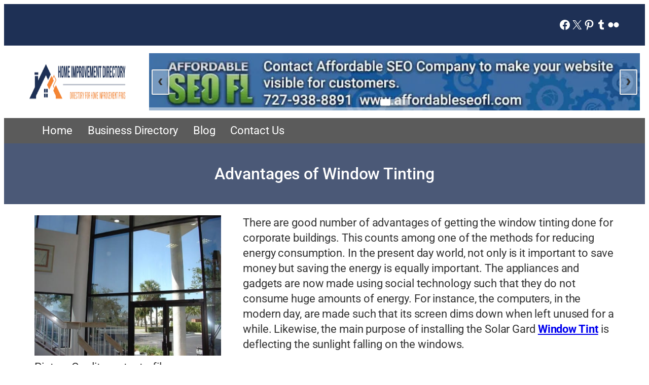

--- FILE ---
content_type: text/html; charset=UTF-8
request_url: https://www.homeimprovementreferral.com/advantages-of-window-tinting-2013-04/
body_size: 24236
content:
<!DOCTYPE html>
<html lang="en-US">
<head>
<meta charset="UTF-8" />
<meta name="viewport" content="width=device-width, initial-scale=1" />
<meta name='robots' content='index, follow, max-image-preview:large, max-snippet:-1, max-video-preview:-1' />
<!-- This site is optimized with the Yoast SEO plugin v26.8 - https://yoast.com/product/yoast-seo-wordpress/ -->
<meta name="description" content="There are good number of advantages of getting the window tinting done for corporate buildings." />
<link rel="canonical" href="https://www.homeimprovementreferral.com/advantages-of-window-tinting-2013-04/" />
<meta property="og:locale" content="en_US" />
<meta property="og:type" content="article" />
<meta property="og:title" content="Advantages of Window Tinting" />
<meta property="og:description" content="There are good number of advantages of getting the window tinting done for corporate buildings." />
<meta property="og:url" content="https://www.homeimprovementreferral.com/advantages-of-window-tinting-2013-04/" />
<meta property="og:site_name" content="Home Improvement Referral" />
<meta property="article:published_time" content="2013-04-22T16:31:23+00:00" />
<meta property="article:modified_time" content="2014-02-13T19:55:40+00:00" />
<meta property="og:image" content="http://www.homeimprovementreferral.com/wp-content/uploads/2013/04/home-window-tinting-protector-film.jpg" />
<meta name="author" content="owner" />
<meta name="twitter:card" content="summary_large_image" />
<meta name="twitter:label1" content="Written by" />
<meta name="twitter:data1" content="owner" />
<meta name="twitter:label2" content="Est. reading time" />
<meta name="twitter:data2" content="1 minute" />
<script type="application/ld+json" class="yoast-schema-graph">{"@context":"https://schema.org","@graph":[{"@type":"Article","@id":"https://www.homeimprovementreferral.com/advantages-of-window-tinting-2013-04/#article","isPartOf":{"@id":"https://www.homeimprovementreferral.com/advantages-of-window-tinting-2013-04/"},"author":{"name":"owner","@id":"https://www.homeimprovementreferral.com/#/schema/person/32c34f9ee61444f6aa6244c4b4825202"},"headline":"Advantages of Window Tinting","datePublished":"2013-04-22T16:31:23+00:00","dateModified":"2014-02-13T19:55:40+00:00","mainEntityOfPage":{"@id":"https://www.homeimprovementreferral.com/advantages-of-window-tinting-2013-04/"},"wordCount":272,"publisher":{"@id":"https://www.homeimprovementreferral.com/#organization"},"image":{"@id":"https://www.homeimprovementreferral.com/advantages-of-window-tinting-2013-04/#primaryimage"},"thumbnailUrl":"http://www.homeimprovementreferral.com/wp-content/uploads/2013/04/home-window-tinting-protector-film.jpg","keywords":["Solar Gard","Solar Gard Window Tint","Window Tint"],"articleSection":["Home Improvement"],"inLanguage":"en-US"},{"@type":"WebPage","@id":"https://www.homeimprovementreferral.com/advantages-of-window-tinting-2013-04/","url":"https://www.homeimprovementreferral.com/advantages-of-window-tinting-2013-04/","name":"Advantages of Window Tinting","isPartOf":{"@id":"https://www.homeimprovementreferral.com/#website"},"primaryImageOfPage":{"@id":"https://www.homeimprovementreferral.com/advantages-of-window-tinting-2013-04/#primaryimage"},"image":{"@id":"https://www.homeimprovementreferral.com/advantages-of-window-tinting-2013-04/#primaryimage"},"thumbnailUrl":"http://www.homeimprovementreferral.com/wp-content/uploads/2013/04/home-window-tinting-protector-film.jpg","datePublished":"2013-04-22T16:31:23+00:00","dateModified":"2014-02-13T19:55:40+00:00","description":"There are good number of advantages of getting the window tinting done for corporate buildings.","breadcrumb":{"@id":"https://www.homeimprovementreferral.com/advantages-of-window-tinting-2013-04/#breadcrumb"},"inLanguage":"en-US","potentialAction":[{"@type":"ReadAction","target":["https://www.homeimprovementreferral.com/advantages-of-window-tinting-2013-04/"]}]},{"@type":"ImageObject","inLanguage":"en-US","@id":"https://www.homeimprovementreferral.com/advantages-of-window-tinting-2013-04/#primaryimage","url":"http://www.homeimprovementreferral.com/wp-content/uploads/2013/04/home-window-tinting-protector-film.jpg","contentUrl":"http://www.homeimprovementreferral.com/wp-content/uploads/2013/04/home-window-tinting-protector-film.jpg"},{"@type":"BreadcrumbList","@id":"https://www.homeimprovementreferral.com/advantages-of-window-tinting-2013-04/#breadcrumb","itemListElement":[{"@type":"ListItem","position":1,"name":"Home","item":"https://www.homeimprovementreferral.com/"},{"@type":"ListItem","position":2,"name":"Blog","item":"https://www.homeimprovementreferral.com/blog/"},{"@type":"ListItem","position":3,"name":"Advantages of Window Tinting"}]},{"@type":"WebSite","@id":"https://www.homeimprovementreferral.com/#website","url":"https://www.homeimprovementreferral.com/","name":"Home Improvement Referral","description":"Home Improvement Company Directory","publisher":{"@id":"https://www.homeimprovementreferral.com/#organization"},"potentialAction":[{"@type":"SearchAction","target":{"@type":"EntryPoint","urlTemplate":"https://www.homeimprovementreferral.com/?s={search_term_string}"},"query-input":{"@type":"PropertyValueSpecification","valueRequired":true,"valueName":"search_term_string"}}],"inLanguage":"en-US"},{"@type":"Organization","@id":"https://www.homeimprovementreferral.com/#organization","name":"Home Improvement Referral","url":"https://www.homeimprovementreferral.com/","logo":{"@type":"ImageObject","inLanguage":"en-US","@id":"https://www.homeimprovementreferral.com/#/schema/logo/image/","url":"https://www.homeimprovementreferral.com/wp-content/uploads/2022/12/cropped-logo_HIR.webp","contentUrl":"https://www.homeimprovementreferral.com/wp-content/uploads/2022/12/cropped-logo_HIR.webp","width":1458,"height":250,"caption":"Home Improvement Referral"},"image":{"@id":"https://www.homeimprovementreferral.com/#/schema/logo/image/"}},{"@type":"Person","@id":"https://www.homeimprovementreferral.com/#/schema/person/32c34f9ee61444f6aa6244c4b4825202","name":"owner","image":{"@type":"ImageObject","inLanguage":"en-US","@id":"https://www.homeimprovementreferral.com/#/schema/person/image/","url":"https://www.homeimprovementreferral.com/wp-content/uploads/2020/01/user-88889-100x100.jpg","contentUrl":"https://www.homeimprovementreferral.com/wp-content/uploads/2020/01/user-88889-100x100.jpg","caption":"owner"},"url":"https://www.homeimprovementreferral.com/author/owner/"}]}</script>
<!-- / Yoast SEO plugin. -->
<title>Advantages of Window Tinting</title>
<link rel="alternate" type="application/rss+xml" title="Home Improvement Referral &raquo; Feed" href="https://www.homeimprovementreferral.com/feed/" />
<link rel="alternate" title="oEmbed (JSON)" type="application/json+oembed" href="https://www.homeimprovementreferral.com/wp-json/oembed/1.0/embed?url=https%3A%2F%2Fwww.homeimprovementreferral.com%2Fadvantages-of-window-tinting-2013-04%2F" />
<link rel="alternate" title="oEmbed (XML)" type="text/xml+oembed" href="https://www.homeimprovementreferral.com/wp-json/oembed/1.0/embed?url=https%3A%2F%2Fwww.homeimprovementreferral.com%2Fadvantages-of-window-tinting-2013-04%2F&#038;format=xml" />
<style id='wp-img-auto-sizes-contain-inline-css'>
img:is([sizes=auto i],[sizes^="auto," i]){contain-intrinsic-size:3000px 1500px}
/*# sourceURL=wp-img-auto-sizes-contain-inline-css */
</style>
<style id='wp-block-group-inline-css'>
.wp-block-group{box-sizing:border-box}:where(.wp-block-group.wp-block-group-is-layout-constrained){position:relative}
/*# sourceURL=https://www.homeimprovementreferral.com/wp-includes/blocks/group/style.min.css */
</style>
<style id='wp-block-social-links-inline-css'>
.wp-block-social-links{background:none;box-sizing:border-box;margin-left:0;padding-left:0;padding-right:0;text-indent:0}.wp-block-social-links .wp-social-link a,.wp-block-social-links .wp-social-link a:hover{border-bottom:0;box-shadow:none;text-decoration:none}.wp-block-social-links .wp-social-link svg{height:1em;width:1em}.wp-block-social-links .wp-social-link span:not(.screen-reader-text){font-size:.65em;margin-left:.5em;margin-right:.5em}.wp-block-social-links.has-small-icon-size{font-size:16px}.wp-block-social-links,.wp-block-social-links.has-normal-icon-size{font-size:24px}.wp-block-social-links.has-large-icon-size{font-size:36px}.wp-block-social-links.has-huge-icon-size{font-size:48px}.wp-block-social-links.aligncenter{display:flex;justify-content:center}.wp-block-social-links.alignright{justify-content:flex-end}.wp-block-social-link{border-radius:9999px;display:block}@media not (prefers-reduced-motion){.wp-block-social-link{transition:transform .1s ease}}.wp-block-social-link{height:auto}.wp-block-social-link a{align-items:center;display:flex;line-height:0}.wp-block-social-link:hover{transform:scale(1.1)}.wp-block-social-links .wp-block-social-link.wp-social-link{display:inline-block;margin:0;padding:0}.wp-block-social-links .wp-block-social-link.wp-social-link .wp-block-social-link-anchor,.wp-block-social-links .wp-block-social-link.wp-social-link .wp-block-social-link-anchor svg,.wp-block-social-links .wp-block-social-link.wp-social-link .wp-block-social-link-anchor:active,.wp-block-social-links .wp-block-social-link.wp-social-link .wp-block-social-link-anchor:hover,.wp-block-social-links .wp-block-social-link.wp-social-link .wp-block-social-link-anchor:visited{color:currentColor;fill:currentColor}:where(.wp-block-social-links:not(.is-style-logos-only)) .wp-social-link{background-color:#f0f0f0;color:#444}:where(.wp-block-social-links:not(.is-style-logos-only)) .wp-social-link-amazon{background-color:#f90;color:#fff}:where(.wp-block-social-links:not(.is-style-logos-only)) .wp-social-link-bandcamp{background-color:#1ea0c3;color:#fff}:where(.wp-block-social-links:not(.is-style-logos-only)) .wp-social-link-behance{background-color:#0757fe;color:#fff}:where(.wp-block-social-links:not(.is-style-logos-only)) .wp-social-link-bluesky{background-color:#0a7aff;color:#fff}:where(.wp-block-social-links:not(.is-style-logos-only)) .wp-social-link-codepen{background-color:#1e1f26;color:#fff}:where(.wp-block-social-links:not(.is-style-logos-only)) .wp-social-link-deviantart{background-color:#02e49b;color:#fff}:where(.wp-block-social-links:not(.is-style-logos-only)) .wp-social-link-discord{background-color:#5865f2;color:#fff}:where(.wp-block-social-links:not(.is-style-logos-only)) .wp-social-link-dribbble{background-color:#e94c89;color:#fff}:where(.wp-block-social-links:not(.is-style-logos-only)) .wp-social-link-dropbox{background-color:#4280ff;color:#fff}:where(.wp-block-social-links:not(.is-style-logos-only)) .wp-social-link-etsy{background-color:#f45800;color:#fff}:where(.wp-block-social-links:not(.is-style-logos-only)) .wp-social-link-facebook{background-color:#0866ff;color:#fff}:where(.wp-block-social-links:not(.is-style-logos-only)) .wp-social-link-fivehundredpx{background-color:#000;color:#fff}:where(.wp-block-social-links:not(.is-style-logos-only)) .wp-social-link-flickr{background-color:#0461dd;color:#fff}:where(.wp-block-social-links:not(.is-style-logos-only)) .wp-social-link-foursquare{background-color:#e65678;color:#fff}:where(.wp-block-social-links:not(.is-style-logos-only)) .wp-social-link-github{background-color:#24292d;color:#fff}:where(.wp-block-social-links:not(.is-style-logos-only)) .wp-social-link-goodreads{background-color:#eceadd;color:#382110}:where(.wp-block-social-links:not(.is-style-logos-only)) .wp-social-link-google{background-color:#ea4434;color:#fff}:where(.wp-block-social-links:not(.is-style-logos-only)) .wp-social-link-gravatar{background-color:#1d4fc4;color:#fff}:where(.wp-block-social-links:not(.is-style-logos-only)) .wp-social-link-instagram{background-color:#f00075;color:#fff}:where(.wp-block-social-links:not(.is-style-logos-only)) .wp-social-link-lastfm{background-color:#e21b24;color:#fff}:where(.wp-block-social-links:not(.is-style-logos-only)) .wp-social-link-linkedin{background-color:#0d66c2;color:#fff}:where(.wp-block-social-links:not(.is-style-logos-only)) .wp-social-link-mastodon{background-color:#3288d4;color:#fff}:where(.wp-block-social-links:not(.is-style-logos-only)) .wp-social-link-medium{background-color:#000;color:#fff}:where(.wp-block-social-links:not(.is-style-logos-only)) .wp-social-link-meetup{background-color:#f6405f;color:#fff}:where(.wp-block-social-links:not(.is-style-logos-only)) .wp-social-link-patreon{background-color:#000;color:#fff}:where(.wp-block-social-links:not(.is-style-logos-only)) .wp-social-link-pinterest{background-color:#e60122;color:#fff}:where(.wp-block-social-links:not(.is-style-logos-only)) .wp-social-link-pocket{background-color:#ef4155;color:#fff}:where(.wp-block-social-links:not(.is-style-logos-only)) .wp-social-link-reddit{background-color:#ff4500;color:#fff}:where(.wp-block-social-links:not(.is-style-logos-only)) .wp-social-link-skype{background-color:#0478d7;color:#fff}:where(.wp-block-social-links:not(.is-style-logos-only)) .wp-social-link-snapchat{background-color:#fefc00;color:#fff;stroke:#000}:where(.wp-block-social-links:not(.is-style-logos-only)) .wp-social-link-soundcloud{background-color:#ff5600;color:#fff}:where(.wp-block-social-links:not(.is-style-logos-only)) .wp-social-link-spotify{background-color:#1bd760;color:#fff}:where(.wp-block-social-links:not(.is-style-logos-only)) .wp-social-link-telegram{background-color:#2aabee;color:#fff}:where(.wp-block-social-links:not(.is-style-logos-only)) .wp-social-link-threads{background-color:#000;color:#fff}:where(.wp-block-social-links:not(.is-style-logos-only)) .wp-social-link-tiktok{background-color:#000;color:#fff}:where(.wp-block-social-links:not(.is-style-logos-only)) .wp-social-link-tumblr{background-color:#011835;color:#fff}:where(.wp-block-social-links:not(.is-style-logos-only)) .wp-social-link-twitch{background-color:#6440a4;color:#fff}:where(.wp-block-social-links:not(.is-style-logos-only)) .wp-social-link-twitter{background-color:#1da1f2;color:#fff}:where(.wp-block-social-links:not(.is-style-logos-only)) .wp-social-link-vimeo{background-color:#1eb7ea;color:#fff}:where(.wp-block-social-links:not(.is-style-logos-only)) .wp-social-link-vk{background-color:#4680c2;color:#fff}:where(.wp-block-social-links:not(.is-style-logos-only)) .wp-social-link-wordpress{background-color:#3499cd;color:#fff}:where(.wp-block-social-links:not(.is-style-logos-only)) .wp-social-link-whatsapp{background-color:#25d366;color:#fff}:where(.wp-block-social-links:not(.is-style-logos-only)) .wp-social-link-x{background-color:#000;color:#fff}:where(.wp-block-social-links:not(.is-style-logos-only)) .wp-social-link-yelp{background-color:#d32422;color:#fff}:where(.wp-block-social-links:not(.is-style-logos-only)) .wp-social-link-youtube{background-color:red;color:#fff}:where(.wp-block-social-links.is-style-logos-only) .wp-social-link{background:none}:where(.wp-block-social-links.is-style-logos-only) .wp-social-link svg{height:1.25em;width:1.25em}:where(.wp-block-social-links.is-style-logos-only) .wp-social-link-amazon{color:#f90}:where(.wp-block-social-links.is-style-logos-only) .wp-social-link-bandcamp{color:#1ea0c3}:where(.wp-block-social-links.is-style-logos-only) .wp-social-link-behance{color:#0757fe}:where(.wp-block-social-links.is-style-logos-only) .wp-social-link-bluesky{color:#0a7aff}:where(.wp-block-social-links.is-style-logos-only) .wp-social-link-codepen{color:#1e1f26}:where(.wp-block-social-links.is-style-logos-only) .wp-social-link-deviantart{color:#02e49b}:where(.wp-block-social-links.is-style-logos-only) .wp-social-link-discord{color:#5865f2}:where(.wp-block-social-links.is-style-logos-only) .wp-social-link-dribbble{color:#e94c89}:where(.wp-block-social-links.is-style-logos-only) .wp-social-link-dropbox{color:#4280ff}:where(.wp-block-social-links.is-style-logos-only) .wp-social-link-etsy{color:#f45800}:where(.wp-block-social-links.is-style-logos-only) .wp-social-link-facebook{color:#0866ff}:where(.wp-block-social-links.is-style-logos-only) .wp-social-link-fivehundredpx{color:#000}:where(.wp-block-social-links.is-style-logos-only) .wp-social-link-flickr{color:#0461dd}:where(.wp-block-social-links.is-style-logos-only) .wp-social-link-foursquare{color:#e65678}:where(.wp-block-social-links.is-style-logos-only) .wp-social-link-github{color:#24292d}:where(.wp-block-social-links.is-style-logos-only) .wp-social-link-goodreads{color:#382110}:where(.wp-block-social-links.is-style-logos-only) .wp-social-link-google{color:#ea4434}:where(.wp-block-social-links.is-style-logos-only) .wp-social-link-gravatar{color:#1d4fc4}:where(.wp-block-social-links.is-style-logos-only) .wp-social-link-instagram{color:#f00075}:where(.wp-block-social-links.is-style-logos-only) .wp-social-link-lastfm{color:#e21b24}:where(.wp-block-social-links.is-style-logos-only) .wp-social-link-linkedin{color:#0d66c2}:where(.wp-block-social-links.is-style-logos-only) .wp-social-link-mastodon{color:#3288d4}:where(.wp-block-social-links.is-style-logos-only) .wp-social-link-medium{color:#000}:where(.wp-block-social-links.is-style-logos-only) .wp-social-link-meetup{color:#f6405f}:where(.wp-block-social-links.is-style-logos-only) .wp-social-link-patreon{color:#000}:where(.wp-block-social-links.is-style-logos-only) .wp-social-link-pinterest{color:#e60122}:where(.wp-block-social-links.is-style-logos-only) .wp-social-link-pocket{color:#ef4155}:where(.wp-block-social-links.is-style-logos-only) .wp-social-link-reddit{color:#ff4500}:where(.wp-block-social-links.is-style-logos-only) .wp-social-link-skype{color:#0478d7}:where(.wp-block-social-links.is-style-logos-only) .wp-social-link-snapchat{color:#fff;stroke:#000}:where(.wp-block-social-links.is-style-logos-only) .wp-social-link-soundcloud{color:#ff5600}:where(.wp-block-social-links.is-style-logos-only) .wp-social-link-spotify{color:#1bd760}:where(.wp-block-social-links.is-style-logos-only) .wp-social-link-telegram{color:#2aabee}:where(.wp-block-social-links.is-style-logos-only) .wp-social-link-threads{color:#000}:where(.wp-block-social-links.is-style-logos-only) .wp-social-link-tiktok{color:#000}:where(.wp-block-social-links.is-style-logos-only) .wp-social-link-tumblr{color:#011835}:where(.wp-block-social-links.is-style-logos-only) .wp-social-link-twitch{color:#6440a4}:where(.wp-block-social-links.is-style-logos-only) .wp-social-link-twitter{color:#1da1f2}:where(.wp-block-social-links.is-style-logos-only) .wp-social-link-vimeo{color:#1eb7ea}:where(.wp-block-social-links.is-style-logos-only) .wp-social-link-vk{color:#4680c2}:where(.wp-block-social-links.is-style-logos-only) .wp-social-link-whatsapp{color:#25d366}:where(.wp-block-social-links.is-style-logos-only) .wp-social-link-wordpress{color:#3499cd}:where(.wp-block-social-links.is-style-logos-only) .wp-social-link-x{color:#000}:where(.wp-block-social-links.is-style-logos-only) .wp-social-link-yelp{color:#d32422}:where(.wp-block-social-links.is-style-logos-only) .wp-social-link-youtube{color:red}.wp-block-social-links.is-style-pill-shape .wp-social-link{width:auto}:root :where(.wp-block-social-links .wp-social-link a){padding:.25em}:root :where(.wp-block-social-links.is-style-logos-only .wp-social-link a){padding:0}:root :where(.wp-block-social-links.is-style-pill-shape .wp-social-link a){padding-left:.6666666667em;padding-right:.6666666667em}.wp-block-social-links:not(.has-icon-color):not(.has-icon-background-color) .wp-social-link-snapchat .wp-block-social-link-label{color:#000}
/*# sourceURL=https://www.homeimprovementreferral.com/wp-includes/blocks/social-links/style.min.css */
</style>
<style id='wp-block-image-inline-css'>
.wp-block-image>a,.wp-block-image>figure>a{display:inline-block}.wp-block-image img{box-sizing:border-box;height:auto;max-width:100%;vertical-align:bottom}@media not (prefers-reduced-motion){.wp-block-image img.hide{visibility:hidden}.wp-block-image img.show{animation:show-content-image .4s}}.wp-block-image[style*=border-radius] img,.wp-block-image[style*=border-radius]>a{border-radius:inherit}.wp-block-image.has-custom-border img{box-sizing:border-box}.wp-block-image.aligncenter{text-align:center}.wp-block-image.alignfull>a,.wp-block-image.alignwide>a{width:100%}.wp-block-image.alignfull img,.wp-block-image.alignwide img{height:auto;width:100%}.wp-block-image .aligncenter,.wp-block-image .alignleft,.wp-block-image .alignright,.wp-block-image.aligncenter,.wp-block-image.alignleft,.wp-block-image.alignright{display:table}.wp-block-image .aligncenter>figcaption,.wp-block-image .alignleft>figcaption,.wp-block-image .alignright>figcaption,.wp-block-image.aligncenter>figcaption,.wp-block-image.alignleft>figcaption,.wp-block-image.alignright>figcaption{caption-side:bottom;display:table-caption}.wp-block-image .alignleft{float:left;margin:.5em 1em .5em 0}.wp-block-image .alignright{float:right;margin:.5em 0 .5em 1em}.wp-block-image .aligncenter{margin-left:auto;margin-right:auto}.wp-block-image :where(figcaption){margin-bottom:1em;margin-top:.5em}.wp-block-image.is-style-circle-mask img{border-radius:9999px}@supports ((-webkit-mask-image:none) or (mask-image:none)) or (-webkit-mask-image:none){.wp-block-image.is-style-circle-mask img{border-radius:0;-webkit-mask-image:url('data:image/svg+xml;utf8,<svg viewBox="0 0 100 100" xmlns="http://www.w3.org/2000/svg"><circle cx="50" cy="50" r="50"/></svg>');mask-image:url('data:image/svg+xml;utf8,<svg viewBox="0 0 100 100" xmlns="http://www.w3.org/2000/svg"><circle cx="50" cy="50" r="50"/></svg>');mask-mode:alpha;-webkit-mask-position:center;mask-position:center;-webkit-mask-repeat:no-repeat;mask-repeat:no-repeat;-webkit-mask-size:contain;mask-size:contain}}:root :where(.wp-block-image.is-style-rounded img,.wp-block-image .is-style-rounded img){border-radius:9999px}.wp-block-image figure{margin:0}.wp-lightbox-container{display:flex;flex-direction:column;position:relative}.wp-lightbox-container img{cursor:zoom-in}.wp-lightbox-container img:hover+button{opacity:1}.wp-lightbox-container button{align-items:center;backdrop-filter:blur(16px) saturate(180%);background-color:#5a5a5a40;border:none;border-radius:4px;cursor:zoom-in;display:flex;height:20px;justify-content:center;opacity:0;padding:0;position:absolute;right:16px;text-align:center;top:16px;width:20px;z-index:100}@media not (prefers-reduced-motion){.wp-lightbox-container button{transition:opacity .2s ease}}.wp-lightbox-container button:focus-visible{outline:3px auto #5a5a5a40;outline:3px auto -webkit-focus-ring-color;outline-offset:3px}.wp-lightbox-container button:hover{cursor:pointer;opacity:1}.wp-lightbox-container button:focus{opacity:1}.wp-lightbox-container button:focus,.wp-lightbox-container button:hover,.wp-lightbox-container button:not(:hover):not(:active):not(.has-background){background-color:#5a5a5a40;border:none}.wp-lightbox-overlay{box-sizing:border-box;cursor:zoom-out;height:100vh;left:0;overflow:hidden;position:fixed;top:0;visibility:hidden;width:100%;z-index:100000}.wp-lightbox-overlay .close-button{align-items:center;cursor:pointer;display:flex;justify-content:center;min-height:40px;min-width:40px;padding:0;position:absolute;right:calc(env(safe-area-inset-right) + 16px);top:calc(env(safe-area-inset-top) + 16px);z-index:5000000}.wp-lightbox-overlay .close-button:focus,.wp-lightbox-overlay .close-button:hover,.wp-lightbox-overlay .close-button:not(:hover):not(:active):not(.has-background){background:none;border:none}.wp-lightbox-overlay .lightbox-image-container{height:var(--wp--lightbox-container-height);left:50%;overflow:hidden;position:absolute;top:50%;transform:translate(-50%,-50%);transform-origin:top left;width:var(--wp--lightbox-container-width);z-index:9999999999}.wp-lightbox-overlay .wp-block-image{align-items:center;box-sizing:border-box;display:flex;height:100%;justify-content:center;margin:0;position:relative;transform-origin:0 0;width:100%;z-index:3000000}.wp-lightbox-overlay .wp-block-image img{height:var(--wp--lightbox-image-height);min-height:var(--wp--lightbox-image-height);min-width:var(--wp--lightbox-image-width);width:var(--wp--lightbox-image-width)}.wp-lightbox-overlay .wp-block-image figcaption{display:none}.wp-lightbox-overlay button{background:none;border:none}.wp-lightbox-overlay .scrim{background-color:#fff;height:100%;opacity:.9;position:absolute;width:100%;z-index:2000000}.wp-lightbox-overlay.active{visibility:visible}@media not (prefers-reduced-motion){.wp-lightbox-overlay.active{animation:turn-on-visibility .25s both}.wp-lightbox-overlay.active img{animation:turn-on-visibility .35s both}.wp-lightbox-overlay.show-closing-animation:not(.active){animation:turn-off-visibility .35s both}.wp-lightbox-overlay.show-closing-animation:not(.active) img{animation:turn-off-visibility .25s both}.wp-lightbox-overlay.zoom.active{animation:none;opacity:1;visibility:visible}.wp-lightbox-overlay.zoom.active .lightbox-image-container{animation:lightbox-zoom-in .4s}.wp-lightbox-overlay.zoom.active .lightbox-image-container img{animation:none}.wp-lightbox-overlay.zoom.active .scrim{animation:turn-on-visibility .4s forwards}.wp-lightbox-overlay.zoom.show-closing-animation:not(.active){animation:none}.wp-lightbox-overlay.zoom.show-closing-animation:not(.active) .lightbox-image-container{animation:lightbox-zoom-out .4s}.wp-lightbox-overlay.zoom.show-closing-animation:not(.active) .lightbox-image-container img{animation:none}.wp-lightbox-overlay.zoom.show-closing-animation:not(.active) .scrim{animation:turn-off-visibility .4s forwards}}@keyframes show-content-image{0%{visibility:hidden}99%{visibility:hidden}to{visibility:visible}}@keyframes turn-on-visibility{0%{opacity:0}to{opacity:1}}@keyframes turn-off-visibility{0%{opacity:1;visibility:visible}99%{opacity:0;visibility:visible}to{opacity:0;visibility:hidden}}@keyframes lightbox-zoom-in{0%{transform:translate(calc((-100vw + var(--wp--lightbox-scrollbar-width))/2 + var(--wp--lightbox-initial-left-position)),calc(-50vh + var(--wp--lightbox-initial-top-position))) scale(var(--wp--lightbox-scale))}to{transform:translate(-50%,-50%) scale(1)}}@keyframes lightbox-zoom-out{0%{transform:translate(-50%,-50%) scale(1);visibility:visible}99%{visibility:visible}to{transform:translate(calc((-100vw + var(--wp--lightbox-scrollbar-width))/2 + var(--wp--lightbox-initial-left-position)),calc(-50vh + var(--wp--lightbox-initial-top-position))) scale(var(--wp--lightbox-scale));visibility:hidden}}
/*# sourceURL=https://www.homeimprovementreferral.com/wp-includes/blocks/image/style.min.css */
</style>
<!-- <link rel='stylesheet' id='wp-block-gallery-css' href='https://www.homeimprovementreferral.com/wp-includes/blocks/gallery/style.min.css?ver=90d931724f9ea5a82b282da01d9f3c85' media='all' /> -->
<link rel="stylesheet" type="text/css" href="//www.homeimprovementreferral.com/wp-content/cache/wpfc-minified/2c9xmr92/2p9zs.css" media="all"/>
<style id='wp-block-navigation-link-inline-css'>
.wp-block-navigation .wp-block-navigation-item__label{overflow-wrap:break-word}.wp-block-navigation .wp-block-navigation-item__description{display:none}.link-ui-tools{outline:1px solid #f0f0f0;padding:8px}.link-ui-block-inserter{padding-top:8px}.link-ui-block-inserter__back{margin-left:8px;text-transform:uppercase}
/*# sourceURL=https://www.homeimprovementreferral.com/wp-includes/blocks/navigation-link/style.min.css */
</style>
<!-- <link rel='stylesheet' id='wp-block-navigation-css' href='https://www.homeimprovementreferral.com/wp-includes/blocks/navigation/style.min.css?ver=90d931724f9ea5a82b282da01d9f3c85' media='all' /> -->
<link rel="stylesheet" type="text/css" href="//www.homeimprovementreferral.com/wp-content/cache/wpfc-minified/1rs1a9sp/2p9zs.css" media="all"/>
<style id='wp-block-post-title-inline-css'>
.wp-block-post-title{box-sizing:border-box;word-break:break-word}.wp-block-post-title :where(a){display:inline-block;font-family:inherit;font-size:inherit;font-style:inherit;font-weight:inherit;letter-spacing:inherit;line-height:inherit;text-decoration:inherit}
/*# sourceURL=https://www.homeimprovementreferral.com/wp-includes/blocks/post-title/style.min.css */
</style>
<!-- <link rel='stylesheet' id='wp-block-cover-css' href='https://www.homeimprovementreferral.com/wp-includes/blocks/cover/style.min.css?ver=90d931724f9ea5a82b282da01d9f3c85' media='all' /> -->
<link rel="stylesheet" type="text/css" href="//www.homeimprovementreferral.com/wp-content/cache/wpfc-minified/qj0kwko5/2p9zs.css" media="all"/>
<style id='wp-block-post-content-inline-css'>
.wp-block-post-content{display:flow-root}
/*# sourceURL=https://www.homeimprovementreferral.com/wp-includes/blocks/post-content/style.min.css */
</style>
<style id='wp-block-post-date-inline-css'>
.wp-block-post-date{box-sizing:border-box}
/*# sourceURL=https://www.homeimprovementreferral.com/wp-includes/blocks/post-date/style.min.css */
</style>
<style id='wp-block-search-inline-css'>
.wp-block-search__button{margin-left:10px;word-break:normal}.wp-block-search__button.has-icon{line-height:0}.wp-block-search__button svg{height:1.25em;min-height:24px;min-width:24px;width:1.25em;fill:currentColor;vertical-align:text-bottom}:where(.wp-block-search__button){border:1px solid #ccc;padding:6px 10px}.wp-block-search__inside-wrapper{display:flex;flex:auto;flex-wrap:nowrap;max-width:100%}.wp-block-search__label{width:100%}.wp-block-search.wp-block-search__button-only .wp-block-search__button{box-sizing:border-box;display:flex;flex-shrink:0;justify-content:center;margin-left:0;max-width:100%}.wp-block-search.wp-block-search__button-only .wp-block-search__inside-wrapper{min-width:0!important;transition-property:width}.wp-block-search.wp-block-search__button-only .wp-block-search__input{flex-basis:100%;transition-duration:.3s}.wp-block-search.wp-block-search__button-only.wp-block-search__searchfield-hidden,.wp-block-search.wp-block-search__button-only.wp-block-search__searchfield-hidden .wp-block-search__inside-wrapper{overflow:hidden}.wp-block-search.wp-block-search__button-only.wp-block-search__searchfield-hidden .wp-block-search__input{border-left-width:0!important;border-right-width:0!important;flex-basis:0;flex-grow:0;margin:0;min-width:0!important;padding-left:0!important;padding-right:0!important;width:0!important}:where(.wp-block-search__input){appearance:none;border:1px solid #949494;flex-grow:1;font-family:inherit;font-size:inherit;font-style:inherit;font-weight:inherit;letter-spacing:inherit;line-height:inherit;margin-left:0;margin-right:0;min-width:3rem;padding:8px;text-decoration:unset!important;text-transform:inherit}:where(.wp-block-search__button-inside .wp-block-search__inside-wrapper){background-color:#fff;border:1px solid #949494;box-sizing:border-box;padding:4px}:where(.wp-block-search__button-inside .wp-block-search__inside-wrapper) .wp-block-search__input{border:none;border-radius:0;padding:0 4px}:where(.wp-block-search__button-inside .wp-block-search__inside-wrapper) .wp-block-search__input:focus{outline:none}:where(.wp-block-search__button-inside .wp-block-search__inside-wrapper) :where(.wp-block-search__button){padding:4px 8px}.wp-block-search.aligncenter .wp-block-search__inside-wrapper{margin:auto}.wp-block[data-align=right] .wp-block-search.wp-block-search__button-only .wp-block-search__inside-wrapper{float:right}
/*# sourceURL=https://www.homeimprovementreferral.com/wp-includes/blocks/search/style.min.css */
</style>
<style id='wp-block-heading-inline-css'>
h1:where(.wp-block-heading).has-background,h2:where(.wp-block-heading).has-background,h3:where(.wp-block-heading).has-background,h4:where(.wp-block-heading).has-background,h5:where(.wp-block-heading).has-background,h6:where(.wp-block-heading).has-background{padding:1.25em 2.375em}h1.has-text-align-left[style*=writing-mode]:where([style*=vertical-lr]),h1.has-text-align-right[style*=writing-mode]:where([style*=vertical-rl]),h2.has-text-align-left[style*=writing-mode]:where([style*=vertical-lr]),h2.has-text-align-right[style*=writing-mode]:where([style*=vertical-rl]),h3.has-text-align-left[style*=writing-mode]:where([style*=vertical-lr]),h3.has-text-align-right[style*=writing-mode]:where([style*=vertical-rl]),h4.has-text-align-left[style*=writing-mode]:where([style*=vertical-lr]),h4.has-text-align-right[style*=writing-mode]:where([style*=vertical-rl]),h5.has-text-align-left[style*=writing-mode]:where([style*=vertical-lr]),h5.has-text-align-right[style*=writing-mode]:where([style*=vertical-rl]),h6.has-text-align-left[style*=writing-mode]:where([style*=vertical-lr]),h6.has-text-align-right[style*=writing-mode]:where([style*=vertical-rl]){rotate:180deg}
/*# sourceURL=https://www.homeimprovementreferral.com/wp-includes/blocks/heading/style.min.css */
</style>
<style id='wp-block-post-terms-inline-css'>
.wp-block-post-terms{box-sizing:border-box}.wp-block-post-terms .wp-block-post-terms__separator{white-space:pre-wrap}
/*# sourceURL=https://www.homeimprovementreferral.com/wp-includes/blocks/post-terms/style.min.css */
</style>
<style id='wp-block-columns-inline-css'>
.wp-block-columns{box-sizing:border-box;display:flex;flex-wrap:wrap!important}@media (min-width:782px){.wp-block-columns{flex-wrap:nowrap!important}}.wp-block-columns{align-items:normal!important}.wp-block-columns.are-vertically-aligned-top{align-items:flex-start}.wp-block-columns.are-vertically-aligned-center{align-items:center}.wp-block-columns.are-vertically-aligned-bottom{align-items:flex-end}@media (max-width:781px){.wp-block-columns:not(.is-not-stacked-on-mobile)>.wp-block-column{flex-basis:100%!important}}@media (min-width:782px){.wp-block-columns:not(.is-not-stacked-on-mobile)>.wp-block-column{flex-basis:0;flex-grow:1}.wp-block-columns:not(.is-not-stacked-on-mobile)>.wp-block-column[style*=flex-basis]{flex-grow:0}}.wp-block-columns.is-not-stacked-on-mobile{flex-wrap:nowrap!important}.wp-block-columns.is-not-stacked-on-mobile>.wp-block-column{flex-basis:0;flex-grow:1}.wp-block-columns.is-not-stacked-on-mobile>.wp-block-column[style*=flex-basis]{flex-grow:0}:where(.wp-block-columns){margin-bottom:1.75em}:where(.wp-block-columns.has-background){padding:1.25em 2.375em}.wp-block-column{flex-grow:1;min-width:0;overflow-wrap:break-word;word-break:break-word}.wp-block-column.is-vertically-aligned-top{align-self:flex-start}.wp-block-column.is-vertically-aligned-center{align-self:center}.wp-block-column.is-vertically-aligned-bottom{align-self:flex-end}.wp-block-column.is-vertically-aligned-stretch{align-self:stretch}.wp-block-column.is-vertically-aligned-bottom,.wp-block-column.is-vertically-aligned-center,.wp-block-column.is-vertically-aligned-top{width:100%}
/*# sourceURL=https://www.homeimprovementreferral.com/wp-includes/blocks/columns/style.min.css */
</style>
<style id='wp-block-separator-inline-css'>
@charset "UTF-8";.wp-block-separator{border:none;border-top:2px solid}:root :where(.wp-block-separator.is-style-dots){height:auto;line-height:1;text-align:center}:root :where(.wp-block-separator.is-style-dots):before{color:currentColor;content:"···";font-family:serif;font-size:1.5em;letter-spacing:2em;padding-left:2em}.wp-block-separator.is-style-dots{background:none!important;border:none!important}
/*# sourceURL=https://www.homeimprovementreferral.com/wp-includes/blocks/separator/style.min.css */
</style>
<style id='wp-block-post-navigation-link-inline-css'>
.wp-block-post-navigation-link .wp-block-post-navigation-link__arrow-previous{display:inline-block;margin-right:1ch}.wp-block-post-navigation-link .wp-block-post-navigation-link__arrow-previous:not(.is-arrow-chevron){transform:scaleX(1)}.wp-block-post-navigation-link .wp-block-post-navigation-link__arrow-next{display:inline-block;margin-left:1ch}.wp-block-post-navigation-link .wp-block-post-navigation-link__arrow-next:not(.is-arrow-chevron){transform:scaleX(1)}.wp-block-post-navigation-link.has-text-align-left[style*="writing-mode: vertical-lr"],.wp-block-post-navigation-link.has-text-align-right[style*="writing-mode: vertical-rl"]{rotate:180deg}
/*# sourceURL=https://www.homeimprovementreferral.com/wp-includes/blocks/post-navigation-link/style.min.css */
</style>
<style id='wp-block-paragraph-inline-css'>
.is-small-text{font-size:.875em}.is-regular-text{font-size:1em}.is-large-text{font-size:2.25em}.is-larger-text{font-size:3em}.has-drop-cap:not(:focus):first-letter{float:left;font-size:8.4em;font-style:normal;font-weight:100;line-height:.68;margin:.05em .1em 0 0;text-transform:uppercase}body.rtl .has-drop-cap:not(:focus):first-letter{float:none;margin-left:.1em}p.has-drop-cap.has-background{overflow:hidden}:root :where(p.has-background){padding:1.25em 2.375em}:where(p.has-text-color:not(.has-link-color)) a{color:inherit}p.has-text-align-left[style*="writing-mode:vertical-lr"],p.has-text-align-right[style*="writing-mode:vertical-rl"]{rotate:180deg}
/*# sourceURL=https://www.homeimprovementreferral.com/wp-includes/blocks/paragraph/style.min.css */
</style>
<style id='wp-block-library-inline-css'>
:root{--wp-block-synced-color:#7a00df;--wp-block-synced-color--rgb:122,0,223;--wp-bound-block-color:var(--wp-block-synced-color);--wp-editor-canvas-background:#ddd;--wp-admin-theme-color:#007cba;--wp-admin-theme-color--rgb:0,124,186;--wp-admin-theme-color-darker-10:#006ba1;--wp-admin-theme-color-darker-10--rgb:0,107,160.5;--wp-admin-theme-color-darker-20:#005a87;--wp-admin-theme-color-darker-20--rgb:0,90,135;--wp-admin-border-width-focus:2px}@media (min-resolution:192dpi){:root{--wp-admin-border-width-focus:1.5px}}.wp-element-button{cursor:pointer}:root .has-very-light-gray-background-color{background-color:#eee}:root .has-very-dark-gray-background-color{background-color:#313131}:root .has-very-light-gray-color{color:#eee}:root .has-very-dark-gray-color{color:#313131}:root .has-vivid-green-cyan-to-vivid-cyan-blue-gradient-background{background:linear-gradient(135deg,#00d084,#0693e3)}:root .has-purple-crush-gradient-background{background:linear-gradient(135deg,#34e2e4,#4721fb 50%,#ab1dfe)}:root .has-hazy-dawn-gradient-background{background:linear-gradient(135deg,#faaca8,#dad0ec)}:root .has-subdued-olive-gradient-background{background:linear-gradient(135deg,#fafae1,#67a671)}:root .has-atomic-cream-gradient-background{background:linear-gradient(135deg,#fdd79a,#004a59)}:root .has-nightshade-gradient-background{background:linear-gradient(135deg,#330968,#31cdcf)}:root .has-midnight-gradient-background{background:linear-gradient(135deg,#020381,#2874fc)}:root{--wp--preset--font-size--normal:16px;--wp--preset--font-size--huge:42px}.has-regular-font-size{font-size:1em}.has-larger-font-size{font-size:2.625em}.has-normal-font-size{font-size:var(--wp--preset--font-size--normal)}.has-huge-font-size{font-size:var(--wp--preset--font-size--huge)}.has-text-align-center{text-align:center}.has-text-align-left{text-align:left}.has-text-align-right{text-align:right}.has-fit-text{white-space:nowrap!important}#end-resizable-editor-section{display:none}.aligncenter{clear:both}.items-justified-left{justify-content:flex-start}.items-justified-center{justify-content:center}.items-justified-right{justify-content:flex-end}.items-justified-space-between{justify-content:space-between}.screen-reader-text{border:0;clip-path:inset(50%);height:1px;margin:-1px;overflow:hidden;padding:0;position:absolute;width:1px;word-wrap:normal!important}.screen-reader-text:focus{background-color:#ddd;clip-path:none;color:#444;display:block;font-size:1em;height:auto;left:5px;line-height:normal;padding:15px 23px 14px;text-decoration:none;top:5px;width:auto;z-index:100000}html :where(.has-border-color){border-style:solid}html :where([style*=border-top-color]){border-top-style:solid}html :where([style*=border-right-color]){border-right-style:solid}html :where([style*=border-bottom-color]){border-bottom-style:solid}html :where([style*=border-left-color]){border-left-style:solid}html :where([style*=border-width]){border-style:solid}html :where([style*=border-top-width]){border-top-style:solid}html :where([style*=border-right-width]){border-right-style:solid}html :where([style*=border-bottom-width]){border-bottom-style:solid}html :where([style*=border-left-width]){border-left-style:solid}html :where(img[class*=wp-image-]){height:auto;max-width:100%}:where(figure){margin:0 0 1em}html :where(.is-position-sticky){--wp-admin--admin-bar--position-offset:var(--wp-admin--admin-bar--height,0px)}@media screen and (max-width:600px){html :where(.is-position-sticky){--wp-admin--admin-bar--position-offset:0px}}
/*# sourceURL=/wp-includes/css/dist/block-library/common.min.css */
</style>
<style id='global-styles-inline-css'>
:root{--wp--preset--aspect-ratio--square: 1;--wp--preset--aspect-ratio--4-3: 4/3;--wp--preset--aspect-ratio--3-4: 3/4;--wp--preset--aspect-ratio--3-2: 3/2;--wp--preset--aspect-ratio--2-3: 2/3;--wp--preset--aspect-ratio--16-9: 16/9;--wp--preset--aspect-ratio--9-16: 9/16;--wp--preset--color--black: #000000;--wp--preset--color--cyan-bluish-gray: #abb8c3;--wp--preset--color--white: #FFFFFF;--wp--preset--color--pale-pink: #f78da7;--wp--preset--color--vivid-red: #cf2e2e;--wp--preset--color--luminous-vivid-orange: #ff6900;--wp--preset--color--luminous-vivid-amber: #fcb900;--wp--preset--color--light-green-cyan: #7bdcb5;--wp--preset--color--vivid-green-cyan: #00d084;--wp--preset--color--pale-cyan-blue: #8ed1fc;--wp--preset--color--vivid-cyan-blue: #0693e3;--wp--preset--color--vivid-purple: #9b51e0;--wp--preset--color--primary: #1e3055;--wp--preset--color--contrast: #333333;--wp--preset--color--secondary: #5b5b5b;--wp--preset--color--fixed-menu-bg: #5b5b5b;--wp--preset--color--gray: #e0e0e0;--wp--preset--color--gray-light: #f7f7f7;--wp--preset--color--blue-dark: #023749;--wp--preset--gradient--vivid-cyan-blue-to-vivid-purple: linear-gradient(135deg,rgb(6,147,227) 0%,rgb(155,81,224) 100%);--wp--preset--gradient--light-green-cyan-to-vivid-green-cyan: linear-gradient(135deg,rgb(122,220,180) 0%,rgb(0,208,130) 100%);--wp--preset--gradient--luminous-vivid-amber-to-luminous-vivid-orange: linear-gradient(135deg,rgb(252,185,0) 0%,rgb(255,105,0) 100%);--wp--preset--gradient--luminous-vivid-orange-to-vivid-red: linear-gradient(135deg,rgb(255,105,0) 0%,rgb(207,46,46) 100%);--wp--preset--gradient--very-light-gray-to-cyan-bluish-gray: linear-gradient(135deg,rgb(238,238,238) 0%,rgb(169,184,195) 100%);--wp--preset--gradient--cool-to-warm-spectrum: linear-gradient(135deg,rgb(74,234,220) 0%,rgb(151,120,209) 20%,rgb(207,42,186) 40%,rgb(238,44,130) 60%,rgb(251,105,98) 80%,rgb(254,248,76) 100%);--wp--preset--gradient--blush-light-purple: linear-gradient(135deg,rgb(255,206,236) 0%,rgb(152,150,240) 100%);--wp--preset--gradient--blush-bordeaux: linear-gradient(135deg,rgb(254,205,165) 0%,rgb(254,45,45) 50%,rgb(107,0,62) 100%);--wp--preset--gradient--luminous-dusk: linear-gradient(135deg,rgb(255,203,112) 0%,rgb(199,81,192) 50%,rgb(65,88,208) 100%);--wp--preset--gradient--pale-ocean: linear-gradient(135deg,rgb(255,245,203) 0%,rgb(182,227,212) 50%,rgb(51,167,181) 100%);--wp--preset--gradient--electric-grass: linear-gradient(135deg,rgb(202,248,128) 0%,rgb(113,206,126) 100%);--wp--preset--gradient--midnight: linear-gradient(135deg,rgb(2,3,129) 0%,rgb(40,116,252) 100%);--wp--preset--font-size--small: 0.875rem;--wp--preset--font-size--medium: clamp(1rem, 1rem + ((1vw - 0.2rem) * 0.185), 1.125rem);--wp--preset--font-size--large: clamp(1.125rem, 1.125rem + ((1vw - 0.2rem) * 0.37), 1.375rem);--wp--preset--font-size--x-large: clamp(1.75rem, 1.75rem + ((1vw - 0.2rem) * 0.37), 2rem);--wp--preset--font-size--xx-large: clamp(2.15rem, 2.15rem + ((1vw - 0.2rem) * 1.259), 3rem);--wp--preset--font-size--custom-1: clamp(1.125rem, 1.125rem + ((1vw - 0.2rem) * 0.185), 1.25rem);--wp--preset--font-size--custom-2: clamp(1.688rem, 1.688rem + ((1vw - 0.2rem) * 3.333), 3.938rem);--wp--preset--font-size--custom-3: clamp(2.0rem, 2rem + ((1vw - 0.2rem) * 3.519), 4.375rem);--wp--preset--font-size--custom-4: clamp(1.375rem, 1.375rem + ((1vw - 0.2rem) * 1.204), 2.188rem);--wp--preset--font-size--custom-5: clamp(1.875rem, 1.875rem + ((1vw - 0.2rem) * 1.852), 3.125rem);--wp--preset--font-size--custom-6: clamp(2.188rem, 2.188rem + ((1vw - 0.2rem) * 1.852), 3.438rem);--wp--preset--font-family--roboto: Roboto, sans-serif;--wp--preset--spacing--20: 10px;--wp--preset--spacing--30: 20px;--wp--preset--spacing--40: 30px;--wp--preset--spacing--50: clamp(30px, 5vw, 50px);--wp--preset--spacing--60: clamp(30px, 7vw, 70px);--wp--preset--spacing--70: clamp(50px, 7vw, 90px);--wp--preset--spacing--80: clamp(70px, 10vw, 140px);--wp--preset--shadow--natural: 6px 6px 9px rgba(0, 0, 0, 0.2);--wp--preset--shadow--deep: 12px 12px 50px rgba(0, 0, 0, 0.4);--wp--preset--shadow--sharp: 6px 6px 0px rgba(0, 0, 0, 0.2);--wp--preset--shadow--outlined: 6px 6px 0px -3px rgb(255, 255, 255), 6px 6px rgb(0, 0, 0);--wp--preset--shadow--crisp: 6px 6px 0px rgb(0, 0, 0);}:root { --wp--style--global--content-size: 1400px;--wp--style--global--wide-size: 1400px; }:where(body) { margin: 0; }.wp-site-blocks { padding-top: var(--wp--style--root--padding-top); padding-bottom: var(--wp--style--root--padding-bottom); }.has-global-padding { padding-right: var(--wp--style--root--padding-right); padding-left: var(--wp--style--root--padding-left); }.has-global-padding > .alignfull { margin-right: calc(var(--wp--style--root--padding-right) * -1); margin-left: calc(var(--wp--style--root--padding-left) * -1); }.has-global-padding :where(:not(.alignfull.is-layout-flow) > .has-global-padding:not(.wp-block-block, .alignfull)) { padding-right: 0; padding-left: 0; }.has-global-padding :where(:not(.alignfull.is-layout-flow) > .has-global-padding:not(.wp-block-block, .alignfull)) > .alignfull { margin-left: 0; margin-right: 0; }.wp-site-blocks > .alignleft { float: left; margin-right: 2em; }.wp-site-blocks > .alignright { float: right; margin-left: 2em; }.wp-site-blocks > .aligncenter { justify-content: center; margin-left: auto; margin-right: auto; }:where(.wp-site-blocks) > * { margin-block-start: 1.2rem; margin-block-end: 0; }:where(.wp-site-blocks) > :first-child { margin-block-start: 0; }:where(.wp-site-blocks) > :last-child { margin-block-end: 0; }:root { --wp--style--block-gap: 1.2rem; }:root :where(.is-layout-flow) > :first-child{margin-block-start: 0;}:root :where(.is-layout-flow) > :last-child{margin-block-end: 0;}:root :where(.is-layout-flow) > *{margin-block-start: 1.2rem;margin-block-end: 0;}:root :where(.is-layout-constrained) > :first-child{margin-block-start: 0;}:root :where(.is-layout-constrained) > :last-child{margin-block-end: 0;}:root :where(.is-layout-constrained) > *{margin-block-start: 1.2rem;margin-block-end: 0;}:root :where(.is-layout-flex){gap: 1.2rem;}:root :where(.is-layout-grid){gap: 1.2rem;}.is-layout-flow > .alignleft{float: left;margin-inline-start: 0;margin-inline-end: 2em;}.is-layout-flow > .alignright{float: right;margin-inline-start: 2em;margin-inline-end: 0;}.is-layout-flow > .aligncenter{margin-left: auto !important;margin-right: auto !important;}.is-layout-constrained > .alignleft{float: left;margin-inline-start: 0;margin-inline-end: 2em;}.is-layout-constrained > .alignright{float: right;margin-inline-start: 2em;margin-inline-end: 0;}.is-layout-constrained > .aligncenter{margin-left: auto !important;margin-right: auto !important;}.is-layout-constrained > :where(:not(.alignleft):not(.alignright):not(.alignfull)){max-width: var(--wp--style--global--content-size);margin-left: auto !important;margin-right: auto !important;}.is-layout-constrained > .alignwide{max-width: var(--wp--style--global--wide-size);}body .is-layout-flex{display: flex;}.is-layout-flex{flex-wrap: wrap;align-items: center;}.is-layout-flex > :is(*, div){margin: 0;}body .is-layout-grid{display: grid;}.is-layout-grid > :is(*, div){margin: 0;}body{background-color: var(--wp--preset--color--base);color: var(--wp--preset--color--contrast);font-family: var(--wp--preset--font-family--roboto);font-size: var(--wp--preset--font-size--large);font-style: normal;font-weight: 400;letter-spacing: -0.1px;line-height: 1.4;--wp--style--root--padding-top: 0px;--wp--style--root--padding-right: var(--wp--preset--spacing--50);--wp--style--root--padding-bottom: 0px;--wp--style--root--padding-left: var(--wp--preset--spacing--50);}a:where(:not(.wp-element-button)){color: var(--wp--preset--color--primary);font-family: var(--wp--preset--font-family--roboto);text-decoration: underline;}:root :where(a:where(:not(.wp-element-button)):hover){color: var(--wp--preset--color--contrast);text-decoration: none;}h1, h2, h3, h4, h5, h6{font-family: var(--wp--preset--font-family--roboto);font-style: normal;font-weight: 400;letter-spacing: -0.1px;line-height: 1.125;}h1{font-size: var(--wp--preset--font-size--xx-large);}h2{font-size: var(--wp--preset--font-size--x-large);}h3{font-size: var(--wp--preset--font-size--large);}h4{font-size: var(--wp--preset--font-size--medium);}h5{font-size: var(--wp--preset--font-size--small);letter-spacing: 0.5px;}h6{font-size: var(--wp--preset--font-size--small);font-weight: 700;letter-spacing: 1.4px;text-transform: uppercase;}:root :where(.wp-element-button, .wp-block-button__link){background-color: var(--wp--preset--color--primary);border-width: 0;color: var(--wp--preset--color--white);font-family: inherit;font-size: var(--wp--preset--font-size--medium);font-style: inherit;font-weight: inherit;letter-spacing: inherit;line-height: inherit;padding-top: 1rem;padding-right: 2.25rem;padding-bottom: 1rem;padding-left: 2.25rem;text-decoration: none;text-transform: inherit;}:root :where(.wp-element-button:hover, .wp-block-button__link:hover){background-color: color-mix(in srgb, var(--wp--preset--color--contrast) 85%, transparent);border-color: transparent;color: var(--wp--preset--color--base);}:root :where(.wp-element-button:focus, .wp-block-button__link:focus){outline-color: var(--wp--preset--color--accent-4);outline-offset: 2px;}:root :where(.wp-element-caption, .wp-block-audio figcaption, .wp-block-embed figcaption, .wp-block-gallery figcaption, .wp-block-image figcaption, .wp-block-table figcaption, .wp-block-video figcaption){font-family: var(--wp--preset--font-family--roboto);font-size: var(--wp--preset--font-size--small);line-height: 1.4;}.has-black-color{color: var(--wp--preset--color--black) !important;}.has-cyan-bluish-gray-color{color: var(--wp--preset--color--cyan-bluish-gray) !important;}.has-white-color{color: var(--wp--preset--color--white) !important;}.has-pale-pink-color{color: var(--wp--preset--color--pale-pink) !important;}.has-vivid-red-color{color: var(--wp--preset--color--vivid-red) !important;}.has-luminous-vivid-orange-color{color: var(--wp--preset--color--luminous-vivid-orange) !important;}.has-luminous-vivid-amber-color{color: var(--wp--preset--color--luminous-vivid-amber) !important;}.has-light-green-cyan-color{color: var(--wp--preset--color--light-green-cyan) !important;}.has-vivid-green-cyan-color{color: var(--wp--preset--color--vivid-green-cyan) !important;}.has-pale-cyan-blue-color{color: var(--wp--preset--color--pale-cyan-blue) !important;}.has-vivid-cyan-blue-color{color: var(--wp--preset--color--vivid-cyan-blue) !important;}.has-vivid-purple-color{color: var(--wp--preset--color--vivid-purple) !important;}.has-primary-color{color: var(--wp--preset--color--primary) !important;}.has-contrast-color{color: var(--wp--preset--color--contrast) !important;}.has-secondary-color{color: var(--wp--preset--color--secondary) !important;}.has-fixed-menu-bg-color{color: var(--wp--preset--color--fixed-menu-bg) !important;}.has-gray-color{color: var(--wp--preset--color--gray) !important;}.has-gray-light-color{color: var(--wp--preset--color--gray-light) !important;}.has-blue-dark-color{color: var(--wp--preset--color--blue-dark) !important;}.has-black-background-color{background-color: var(--wp--preset--color--black) !important;}.has-cyan-bluish-gray-background-color{background-color: var(--wp--preset--color--cyan-bluish-gray) !important;}.has-white-background-color{background-color: var(--wp--preset--color--white) !important;}.has-pale-pink-background-color{background-color: var(--wp--preset--color--pale-pink) !important;}.has-vivid-red-background-color{background-color: var(--wp--preset--color--vivid-red) !important;}.has-luminous-vivid-orange-background-color{background-color: var(--wp--preset--color--luminous-vivid-orange) !important;}.has-luminous-vivid-amber-background-color{background-color: var(--wp--preset--color--luminous-vivid-amber) !important;}.has-light-green-cyan-background-color{background-color: var(--wp--preset--color--light-green-cyan) !important;}.has-vivid-green-cyan-background-color{background-color: var(--wp--preset--color--vivid-green-cyan) !important;}.has-pale-cyan-blue-background-color{background-color: var(--wp--preset--color--pale-cyan-blue) !important;}.has-vivid-cyan-blue-background-color{background-color: var(--wp--preset--color--vivid-cyan-blue) !important;}.has-vivid-purple-background-color{background-color: var(--wp--preset--color--vivid-purple) !important;}.has-primary-background-color{background-color: var(--wp--preset--color--primary) !important;}.has-contrast-background-color{background-color: var(--wp--preset--color--contrast) !important;}.has-secondary-background-color{background-color: var(--wp--preset--color--secondary) !important;}.has-fixed-menu-bg-background-color{background-color: var(--wp--preset--color--fixed-menu-bg) !important;}.has-gray-background-color{background-color: var(--wp--preset--color--gray) !important;}.has-gray-light-background-color{background-color: var(--wp--preset--color--gray-light) !important;}.has-blue-dark-background-color{background-color: var(--wp--preset--color--blue-dark) !important;}.has-black-border-color{border-color: var(--wp--preset--color--black) !important;}.has-cyan-bluish-gray-border-color{border-color: var(--wp--preset--color--cyan-bluish-gray) !important;}.has-white-border-color{border-color: var(--wp--preset--color--white) !important;}.has-pale-pink-border-color{border-color: var(--wp--preset--color--pale-pink) !important;}.has-vivid-red-border-color{border-color: var(--wp--preset--color--vivid-red) !important;}.has-luminous-vivid-orange-border-color{border-color: var(--wp--preset--color--luminous-vivid-orange) !important;}.has-luminous-vivid-amber-border-color{border-color: var(--wp--preset--color--luminous-vivid-amber) !important;}.has-light-green-cyan-border-color{border-color: var(--wp--preset--color--light-green-cyan) !important;}.has-vivid-green-cyan-border-color{border-color: var(--wp--preset--color--vivid-green-cyan) !important;}.has-pale-cyan-blue-border-color{border-color: var(--wp--preset--color--pale-cyan-blue) !important;}.has-vivid-cyan-blue-border-color{border-color: var(--wp--preset--color--vivid-cyan-blue) !important;}.has-vivid-purple-border-color{border-color: var(--wp--preset--color--vivid-purple) !important;}.has-primary-border-color{border-color: var(--wp--preset--color--primary) !important;}.has-contrast-border-color{border-color: var(--wp--preset--color--contrast) !important;}.has-secondary-border-color{border-color: var(--wp--preset--color--secondary) !important;}.has-fixed-menu-bg-border-color{border-color: var(--wp--preset--color--fixed-menu-bg) !important;}.has-gray-border-color{border-color: var(--wp--preset--color--gray) !important;}.has-gray-light-border-color{border-color: var(--wp--preset--color--gray-light) !important;}.has-blue-dark-border-color{border-color: var(--wp--preset--color--blue-dark) !important;}.has-vivid-cyan-blue-to-vivid-purple-gradient-background{background: var(--wp--preset--gradient--vivid-cyan-blue-to-vivid-purple) !important;}.has-light-green-cyan-to-vivid-green-cyan-gradient-background{background: var(--wp--preset--gradient--light-green-cyan-to-vivid-green-cyan) !important;}.has-luminous-vivid-amber-to-luminous-vivid-orange-gradient-background{background: var(--wp--preset--gradient--luminous-vivid-amber-to-luminous-vivid-orange) !important;}.has-luminous-vivid-orange-to-vivid-red-gradient-background{background: var(--wp--preset--gradient--luminous-vivid-orange-to-vivid-red) !important;}.has-very-light-gray-to-cyan-bluish-gray-gradient-background{background: var(--wp--preset--gradient--very-light-gray-to-cyan-bluish-gray) !important;}.has-cool-to-warm-spectrum-gradient-background{background: var(--wp--preset--gradient--cool-to-warm-spectrum) !important;}.has-blush-light-purple-gradient-background{background: var(--wp--preset--gradient--blush-light-purple) !important;}.has-blush-bordeaux-gradient-background{background: var(--wp--preset--gradient--blush-bordeaux) !important;}.has-luminous-dusk-gradient-background{background: var(--wp--preset--gradient--luminous-dusk) !important;}.has-pale-ocean-gradient-background{background: var(--wp--preset--gradient--pale-ocean) !important;}.has-electric-grass-gradient-background{background: var(--wp--preset--gradient--electric-grass) !important;}.has-midnight-gradient-background{background: var(--wp--preset--gradient--midnight) !important;}.has-small-font-size{font-size: var(--wp--preset--font-size--small) !important;}.has-medium-font-size{font-size: var(--wp--preset--font-size--medium) !important;}.has-large-font-size{font-size: var(--wp--preset--font-size--large) !important;}.has-x-large-font-size{font-size: var(--wp--preset--font-size--x-large) !important;}.has-xx-large-font-size{font-size: var(--wp--preset--font-size--xx-large) !important;}.has-custom-1-font-size{font-size: var(--wp--preset--font-size--custom-1) !important;}.has-custom-2-font-size{font-size: var(--wp--preset--font-size--custom-2) !important;}.has-custom-3-font-size{font-size: var(--wp--preset--font-size--custom-3) !important;}.has-custom-4-font-size{font-size: var(--wp--preset--font-size--custom-4) !important;}.has-custom-5-font-size{font-size: var(--wp--preset--font-size--custom-5) !important;}.has-custom-6-font-size{font-size: var(--wp--preset--font-size--custom-6) !important;}.has-roboto-font-family{font-family: var(--wp--preset--font-family--roboto) !important;}
:root :where(.wp-block-columns-is-layout-flow) > :first-child{margin-block-start: 0;}:root :where(.wp-block-columns-is-layout-flow) > :last-child{margin-block-end: 0;}:root :where(.wp-block-columns-is-layout-flow) > *{margin-block-start: var(--wp--preset--spacing--50);margin-block-end: 0;}:root :where(.wp-block-columns-is-layout-constrained) > :first-child{margin-block-start: 0;}:root :where(.wp-block-columns-is-layout-constrained) > :last-child{margin-block-end: 0;}:root :where(.wp-block-columns-is-layout-constrained) > *{margin-block-start: var(--wp--preset--spacing--50);margin-block-end: 0;}:root :where(.wp-block-columns-is-layout-flex){gap: var(--wp--preset--spacing--50);}:root :where(.wp-block-columns-is-layout-grid){gap: var(--wp--preset--spacing--50);}
:root :where(.wp-block-post-date){color: var(--wp--preset--color--accent-4);font-size: var(--wp--preset--font-size--small);}
:root :where(.wp-block-post-date a:where(:not(.wp-element-button))){color: var(--wp--preset--color--accent-4);text-decoration: none;}
:root :where(.wp-block-post-date a:where(:not(.wp-element-button)):hover){text-decoration: underline;}
:root :where(.wp-block-post-navigation-link){font-size: var(--wp--preset--font-size--medium);}
:root :where(.wp-block-post-terms){font-size: var(--wp--preset--font-size--small);font-weight: 600;}:root :where(.wp-block-post-terms a){white-space: nowrap;}
:root :where(.wp-block-post-title a:where(:not(.wp-element-button))){text-decoration: none;}
:root :where(.wp-block-post-title a:where(:not(.wp-element-button)):hover){text-decoration: underline;}
:root :where(.wp-block-search .wp-block-search__label, .wp-block-search .wp-block-search__input, .wp-block-search .wp-block-search__button){font-size: var(--wp--preset--font-size--medium);line-height: 1.6;}:root :where(.wp-block-search .wp-block-search__input){border-radius:3.125rem;padding-left:1.5625rem;padding-right:1.5625rem;border-color:var(--wp--preset--color--accent-6);}
:root :where(.wp-block-search .wp-element-button,.wp-block-search  .wp-block-button__link){border-radius: 3.125rem;margin-left: 1.125rem;}
:root :where(.wp-block-search .wp-element-button:hover,.wp-block-search  .wp-block-button__link:hover){border-color: transparent;}
:root :where(.wp-block-separator){border-color: currentColor;border-width: 0 0 1px 0;border-style: solid;color: var(--wp--preset--color--accent-6);}
:root :where(.wp-block-navigation){font-size: var(--wp--preset--font-size--medium);}
:root :where(.wp-block-navigation a:where(:not(.wp-element-button))){text-decoration: none;}
:root :where(.wp-block-navigation a:where(:not(.wp-element-button)):hover){text-decoration: underline;}
/*# sourceURL=global-styles-inline-css */
</style>
<style id='block-style-variation-styles-inline-css'>
:root :where(.wp-block-separator.is-style-wide--4){}:root :where(.wp-block-separator.is-style-wide--4:not(.alignfull)){max-width: var(--wp--style--global--wide-size) !important;}
/*# sourceURL=block-style-variation-styles-inline-css */
</style>
<style id='core-block-supports-inline-css'>
.wp-elements-f46534a49b7d3fe13d79cb8c39a08f0b a:where(:not(.wp-element-button)){color:var(--wp--preset--color--white);}.wp-container-core-group-is-layout-96879c38{flex-wrap:nowrap;gap:5px;align-items:center;}.wp-container-core-group-is-layout-2c471116{gap:var(--wp--preset--spacing--20);justify-content:center;}.wp-container-core-social-links-is-layout-5cd8b12a{flex-wrap:nowrap;gap:0.5em var(--wp--preset--spacing--20);justify-content:flex-end;}.wp-container-core-group-is-layout-872f66b8{justify-content:space-between;}.wp-block-gallery.wp-block-gallery-1{--wp--style--unstable-gallery-gap:var( --wp--style--gallery-gap-default, var( --gallery-block--gutter-size, var( --wp--style--block-gap, 0.5em ) ) );gap:var( --wp--style--gallery-gap-default, var( --gallery-block--gutter-size, var( --wp--style--block-gap, 0.5em ) ) );}.wp-container-core-group-is-layout-5062c751{flex-wrap:nowrap;flex-direction:column;align-items:center;}.wp-container-core-group-is-layout-f3eb13a0 > .alignfull{margin-right:calc(var(--wp--preset--spacing--20) * -1);margin-left:calc(var(--wp--preset--spacing--20) * -1);}.wp-elements-dcd4d68bf28a01601a53b5acdec85bd9 a:where(:not(.wp-element-button)){color:var(--wp--preset--color--white);}.wp-elements-f679a5d24a7a89f7abaa592c207ad915 a:where(:not(.wp-element-button)){color:var(--wp--preset--color--white);}.wp-elements-f679a5d24a7a89f7abaa592c207ad915 a:where(:not(.wp-element-button)):hover{color:var(--wp--preset--color--white);}.wp-container-core-group-is-layout-c0dd7891{flex-wrap:nowrap;justify-content:space-between;align-items:center;}.wp-elements-4eba5bab6eee8b52127fe40f113bdaea a:where(:not(.wp-element-button)){color:var(--wp--preset--color--white);}.wp-container-core-group-is-layout-64ec6e8c > :where(:not(.alignleft):not(.alignright):not(.alignfull)){max-width:950px;margin-left:auto !important;margin-right:auto !important;}.wp-container-core-group-is-layout-64ec6e8c > .alignwide{max-width:950px;}.wp-container-core-group-is-layout-64ec6e8c .alignfull{max-width:none;}.wp-elements-079af1762a0e57be8f0582d15e0e0c26 a:where(:not(.wp-element-button)){color:var(--wp--preset--color--208-cf-7);}.wp-elements-079af1762a0e57be8f0582d15e0e0c26 a:where(:not(.wp-element-button)):hover{color:var(--wp--preset--color--contrast-2);}.wp-container-core-group-is-layout-0882d098 > :where(:not(.alignleft):not(.alignright):not(.alignfull)){max-width:900px;margin-left:auto !important;margin-right:auto !important;}.wp-container-core-group-is-layout-0882d098 > .alignwide{max-width:900px;}.wp-container-core-group-is-layout-0882d098 .alignfull{max-width:none;}.wp-container-core-group-is-layout-0882d098 > .alignfull{margin-right:calc(var(--wp--preset--spacing--20) * -1);margin-left:calc(var(--wp--preset--spacing--20) * -1);}.wp-container-core-columns-is-layout-28f84493{flex-wrap:nowrap;}.wp-container-core-group-is-layout-de58d13f{flex-wrap:nowrap;justify-content:space-between;}.wp-container-core-group-is-layout-2ce0b180 > :where(:not(.alignleft):not(.alignright):not(.alignfull)){max-width:900px;margin-left:auto !important;margin-right:auto !important;}.wp-container-core-group-is-layout-2ce0b180 > .alignwide{max-width:900px;}.wp-container-core-group-is-layout-2ce0b180 .alignfull{max-width:none;}.wp-container-core-group-is-layout-721e666c{gap:var(--wp--preset--spacing--50);justify-content:center;align-items:center;}.wp-container-core-group-is-layout-815df0e7 > .alignfull{margin-right:calc(var(--wp--preset--spacing--30) * -1);margin-left:calc(var(--wp--preset--spacing--30) * -1);}.wp-container-core-group-is-layout-815df0e7 > *{margin-block-start:0;margin-block-end:0;}.wp-container-core-group-is-layout-815df0e7 > * + *{margin-block-start:0;margin-block-end:0;}.wp-elements-90202f6e8ba2b448c406d2ebe24f6703 a:where(:not(.wp-element-button)){color:var(--wp--preset--color--white);}.wp-elements-90202f6e8ba2b448c406d2ebe24f6703 a:where(:not(.wp-element-button)):hover{color:var(--wp--preset--color--secondary);}.wp-elements-fb2948c9e54563fb51249f890ce88bf4 a:where(:not(.wp-element-button)){color:var(--wp--preset--color--base-2);}.wp-container-core-group-is-layout-dcab3d09 > .alignfull{margin-right:calc(var(--wp--preset--spacing--30) * -1);margin-left:calc(var(--wp--preset--spacing--30) * -1);}.wp-container-core-group-is-layout-dcab3d09 > *{margin-block-start:0;margin-block-end:0;}.wp-container-core-group-is-layout-dcab3d09 > * + *{margin-block-start:0;margin-block-end:0;}
/*# sourceURL=core-block-supports-inline-css */
</style>
<style id='wp-block-template-skip-link-inline-css'>
.skip-link.screen-reader-text {
border: 0;
clip-path: inset(50%);
height: 1px;
margin: -1px;
overflow: hidden;
padding: 0;
position: absolute !important;
width: 1px;
word-wrap: normal !important;
}
.skip-link.screen-reader-text:focus {
background-color: #eee;
clip-path: none;
color: #444;
display: block;
font-size: 1em;
height: auto;
left: 5px;
line-height: normal;
padding: 15px 23px 14px;
text-decoration: none;
top: 5px;
width: auto;
z-index: 100000;
}
/*# sourceURL=wp-block-template-skip-link-inline-css */
</style>
<!-- <link rel='stylesheet' id='contact-form-7-css' href='https://www.homeimprovementreferral.com/wp-content/plugins/contact-form-7/includes/css/styles.css?ver=6.1.4' media='all' /> -->
<!-- <link rel='stylesheet' id='wpcf7-email-verification-css' href='https://www.homeimprovementreferral.com/wp-content/plugins/wp-cforms-spam-protect/library/email-verification/assets/email-verification.css?ver=1.0.0' media='all' /> -->
<!-- <link rel='stylesheet' id='wpcf7_ext_css-css' href='https://www.homeimprovementreferral.com/wp-content/plugins/wp-cforms-spam-protect/css/styles.css?ver=90d931724f9ea5a82b282da01d9f3c85' media='all' /> -->
<!-- <link rel='stylesheet' id='wps-slider-style-css' href='https://www.homeimprovementreferral.com/wp-content/plugins/wp-ib-widgets/modules/ibslider/wps-slider.css?ver=90d931724f9ea5a82b282da01d9f3c85' media='all' /> -->
<!-- <link rel='stylesheet' id='ch-styles-css' href='https://www.homeimprovementreferral.com/wp-content/themes/wpi-magazine/assets/css/style.min.css?ver=90d931724f9ea5a82b282da01d9f3c85' media='all' /> -->
<link rel="stylesheet" type="text/css" href="//www.homeimprovementreferral.com/wp-content/cache/wpfc-minified/qog4861/2pa6x.css" media="all"/>
<style id='twentytwentyfive-style-inline-css'>
a{text-decoration-thickness:1px!important;text-underline-offset:.1em}:where(.wp-site-blocks :focus){outline-style:solid;outline-width:2px}.wp-block-navigation .wp-block-navigation-submenu .wp-block-navigation-item:not(:last-child){margin-bottom:3px}.wp-block-navigation .wp-block-navigation-item .wp-block-navigation-item__content{outline-offset:4px}.wp-block-navigation .wp-block-navigation-item ul.wp-block-navigation__submenu-container .wp-block-navigation-item__content{outline-offset:0}blockquote,caption,figcaption,h1,h2,h3,h4,h5,h6,p{text-wrap:pretty}.more-link{display:block}:where(pre){overflow-x:auto}
/*# sourceURL=https://www.homeimprovementreferral.com/wp-content/themes/twentytwentyfive/style.min.css */
</style>
<!-- <link rel='stylesheet' id='ib-post-authors-list-css' href='https://www.homeimprovementreferral.com/wp-content/plugins/wp-ib-widgets/widgets/../css/post-authors-list.css?ver=90d931724f9ea5a82b282da01d9f3c85' media='all' /> -->
<link rel="stylesheet" type="text/css" href="//www.homeimprovementreferral.com/wp-content/cache/wpfc-minified/dsh7azyi/2p9zs.css" media="all"/>
<script type="text/javascript">
window._nslDOMReady = (function () {
const executedCallbacks = new Set();
return function (callback) {
/**
* Third parties might dispatch DOMContentLoaded events, so we need to ensure that we only run our callback once!
*/
if (executedCallbacks.has(callback)) return;
const wrappedCallback = function () {
if (executedCallbacks.has(callback)) return;
executedCallbacks.add(callback);
callback();
};
if (document.readyState === "complete" || document.readyState === "interactive") {
wrappedCallback();
} else {
document.addEventListener("DOMContentLoaded", wrappedCallback);
}
};
})();
</script><script src="https://www.homeimprovementreferral.com/wp-content/plugins/wp-cforms-spam-protect/js/script.js?ver=90d931724f9ea5a82b282da01d9f3c85" id="wpcf7_ext_js-js"></script>
<script src="https://www.homeimprovementreferral.com/wp-content/plugins/wp-ib-widgets/modules/ibslider/wps-slider.js?ver=90d931724f9ea5a82b282da01d9f3c85" id="wps-slider-js-js"></script>
<link rel="https://api.w.org/" href="https://www.homeimprovementreferral.com/wp-json/" /><link rel="alternate" title="JSON" type="application/json" href="https://www.homeimprovementreferral.com/wp-json/wp/v2/posts/108" /><link rel="EditURI" type="application/rsd+xml" title="RSD" href="https://www.homeimprovementreferral.com/xmlrpc.php?rsd" />
<link rel='shortlink' href='https://www.homeimprovementreferral.com/?p=108' />
<!-- GA Google Analytics @ https://m0n.co/ga -->
<script>
(function(i,s,o,g,r,a,m){i['GoogleAnalyticsObject']=r;i[r]=i[r]||function(){
(i[r].q=i[r].q||[]).push(arguments)},i[r].l=1*new Date();a=s.createElement(o),
m=s.getElementsByTagName(o)[0];a.async=1;a.src=g;m.parentNode.insertBefore(a,m)
})(window,document,'script','https://www.google-analytics.com/analytics.js','ga');
ga('create', 'UA-34746493-8', 'auto');
ga('send', 'pageview');
</script>
<script type="importmap" id="wp-importmap">
{"imports":{"@wordpress/interactivity":"https://www.homeimprovementreferral.com/wp-includes/js/dist/script-modules/interactivity/index.min.js?ver=8964710565a1d258501f"}}
</script>
<link rel="modulepreload" href="https://www.homeimprovementreferral.com/wp-includes/js/dist/script-modules/interactivity/index.min.js?ver=8964710565a1d258501f" id="@wordpress/interactivity-js-modulepreload" fetchpriority="low">
<style class='wp-fonts-local'>
@font-face{font-family:Roboto;font-style:normal;font-weight:400;font-display:fallback;src:url('https://www.homeimprovementreferral.com/wp-content/uploads/fonts/KFOMCnqEu92Fr1ME7kSn66aGLdTylUAMQXC89YmC2DPNWubEbWmWggvWl0Qn.woff2') format('woff2');}
@font-face{font-family:Roboto;font-style:normal;font-weight:500;font-display:fallback;src:url('https://www.homeimprovementreferral.com/wp-content/uploads/fonts/KFOMCnqEu92Fr1ME7kSn66aGLdTylUAMQXC89YmC2DPNWub2bWmWggvWl0Qn.woff2') format('woff2');}
@font-face{font-family:Roboto;font-style:normal;font-weight:700;font-display:fallback;src:url('https://www.homeimprovementreferral.com/wp-content/uploads/fonts/KFOMCnqEu92Fr1ME7kSn66aGLdTylUAMQXC89YmC2DPNWuYjammWggvWl0Qn.woff2') format('woff2');}
</style>
<link rel="icon" href="https://www.homeimprovementreferral.com/wp-content/uploads/2017/08/logo-150x80.png" sizes="32x32" />
<link rel="icon" href="https://www.homeimprovementreferral.com/wp-content/uploads/2017/08/logo.png" sizes="192x192" />
<link rel="apple-touch-icon" href="https://www.homeimprovementreferral.com/wp-content/uploads/2017/08/logo.png" />
<meta name="msapplication-TileImage" content="https://www.homeimprovementreferral.com/wp-content/uploads/2017/08/logo.png" />
<style type="text/css">div.nsl-container[data-align="left"] {
text-align: left;
}
div.nsl-container[data-align="center"] {
text-align: center;
}
div.nsl-container[data-align="right"] {
text-align: right;
}
div.nsl-container div.nsl-container-buttons a[data-plugin="nsl"] {
text-decoration: none;
box-shadow: none;
border: 0;
}
div.nsl-container .nsl-container-buttons {
display: flex;
padding: 5px 0;
}
div.nsl-container.nsl-container-block .nsl-container-buttons {
display: inline-grid;
grid-template-columns: minmax(145px, auto);
}
div.nsl-container-block-fullwidth .nsl-container-buttons {
flex-flow: column;
align-items: center;
}
div.nsl-container-block-fullwidth .nsl-container-buttons a,
div.nsl-container-block .nsl-container-buttons a {
flex: 1 1 auto;
display: block;
margin: 5px 0;
width: 100%;
}
div.nsl-container-inline {
margin: -5px;
text-align: left;
}
div.nsl-container-inline .nsl-container-buttons {
justify-content: center;
flex-wrap: wrap;
}
div.nsl-container-inline .nsl-container-buttons a {
margin: 5px;
display: inline-block;
}
div.nsl-container-grid .nsl-container-buttons {
flex-flow: row;
align-items: center;
flex-wrap: wrap;
}
div.nsl-container-grid .nsl-container-buttons a {
flex: 1 1 auto;
display: block;
margin: 5px;
max-width: 280px;
width: 100%;
}
@media only screen and (min-width: 650px) {
div.nsl-container-grid .nsl-container-buttons a {
width: auto;
}
}
div.nsl-container .nsl-button {
cursor: pointer;
vertical-align: top;
border-radius: 4px;
}
div.nsl-container .nsl-button-default {
color: #fff;
display: flex;
}
div.nsl-container .nsl-button-icon {
display: inline-block;
}
div.nsl-container .nsl-button-svg-container {
flex: 0 0 auto;
padding: 8px;
display: flex;
align-items: center;
}
div.nsl-container svg {
height: 24px;
width: 24px;
vertical-align: top;
}
div.nsl-container .nsl-button-default div.nsl-button-label-container {
margin: 0 24px 0 12px;
padding: 10px 0;
font-family: Helvetica, Arial, sans-serif;
font-size: 16px;
line-height: 20px;
letter-spacing: .25px;
overflow: hidden;
text-align: center;
text-overflow: clip;
white-space: nowrap;
flex: 1 1 auto;
-webkit-font-smoothing: antialiased;
-moz-osx-font-smoothing: grayscale;
text-transform: none;
display: inline-block;
}
div.nsl-container .nsl-button-google[data-skin="light"] {
box-shadow: inset 0 0 0 1px #747775;
color: #1f1f1f;
}
div.nsl-container .nsl-button-google[data-skin="dark"] {
box-shadow: inset 0 0 0 1px #8E918F;
color: #E3E3E3;
}
div.nsl-container .nsl-button-google[data-skin="neutral"] {
color: #1F1F1F;
}
div.nsl-container .nsl-button-google div.nsl-button-label-container {
font-family: "Roboto Medium", Roboto, Helvetica, Arial, sans-serif;
}
div.nsl-container .nsl-button-apple .nsl-button-svg-container {
padding: 0 6px;
}
div.nsl-container .nsl-button-apple .nsl-button-svg-container svg {
height: 40px;
width: auto;
}
div.nsl-container .nsl-button-apple[data-skin="light"] {
color: #000;
box-shadow: 0 0 0 1px #000;
}
div.nsl-container .nsl-button-facebook[data-skin="white"] {
color: #000;
box-shadow: inset 0 0 0 1px #000;
}
div.nsl-container .nsl-button-facebook[data-skin="light"] {
color: #1877F2;
box-shadow: inset 0 0 0 1px #1877F2;
}
div.nsl-container .nsl-button-spotify[data-skin="white"] {
color: #191414;
box-shadow: inset 0 0 0 1px #191414;
}
div.nsl-container .nsl-button-apple div.nsl-button-label-container {
font-size: 17px;
font-family: -apple-system, BlinkMacSystemFont, "Segoe UI", Roboto, Helvetica, Arial, sans-serif, "Apple Color Emoji", "Segoe UI Emoji", "Segoe UI Symbol";
}
div.nsl-container .nsl-button-slack div.nsl-button-label-container {
font-size: 17px;
font-family: -apple-system, BlinkMacSystemFont, "Segoe UI", Roboto, Helvetica, Arial, sans-serif, "Apple Color Emoji", "Segoe UI Emoji", "Segoe UI Symbol";
}
div.nsl-container .nsl-button-slack[data-skin="light"] {
color: #000000;
box-shadow: inset 0 0 0 1px #DDDDDD;
}
div.nsl-container .nsl-button-tiktok[data-skin="light"] {
color: #161823;
box-shadow: 0 0 0 1px rgba(22, 24, 35, 0.12);
}
div.nsl-container .nsl-button-kakao {
color: rgba(0, 0, 0, 0.85);
}
.nsl-clear {
clear: both;
}
.nsl-container {
clear: both;
}
.nsl-disabled-provider .nsl-button {
filter: grayscale(1);
opacity: 0.8;
}
/*Button align start*/
div.nsl-container-inline[data-align="left"] .nsl-container-buttons {
justify-content: flex-start;
}
div.nsl-container-inline[data-align="center"] .nsl-container-buttons {
justify-content: center;
}
div.nsl-container-inline[data-align="right"] .nsl-container-buttons {
justify-content: flex-end;
}
div.nsl-container-grid[data-align="left"] .nsl-container-buttons {
justify-content: flex-start;
}
div.nsl-container-grid[data-align="center"] .nsl-container-buttons {
justify-content: center;
}
div.nsl-container-grid[data-align="right"] .nsl-container-buttons {
justify-content: flex-end;
}
div.nsl-container-grid[data-align="space-around"] .nsl-container-buttons {
justify-content: space-around;
}
div.nsl-container-grid[data-align="space-between"] .nsl-container-buttons {
justify-content: space-between;
}
/* Button align end*/
/* Redirect */
#nsl-redirect-overlay {
display: flex;
flex-direction: column;
justify-content: center;
align-items: center;
position: fixed;
z-index: 1000000;
left: 0;
top: 0;
width: 100%;
height: 100%;
backdrop-filter: blur(1px);
background-color: RGBA(0, 0, 0, .32);;
}
#nsl-redirect-overlay-container {
display: flex;
flex-direction: column;
justify-content: center;
align-items: center;
background-color: white;
padding: 30px;
border-radius: 10px;
}
#nsl-redirect-overlay-spinner {
content: '';
display: block;
margin: 20px;
border: 9px solid RGBA(0, 0, 0, .6);
border-top: 9px solid #fff;
border-radius: 50%;
box-shadow: inset 0 0 0 1px RGBA(0, 0, 0, .6), 0 0 0 1px RGBA(0, 0, 0, .6);
width: 40px;
height: 40px;
animation: nsl-loader-spin 2s linear infinite;
}
@keyframes nsl-loader-spin {
0% {
transform: rotate(0deg)
}
to {
transform: rotate(360deg)
}
}
#nsl-redirect-overlay-title {
font-family: -apple-system, BlinkMacSystemFont, "Segoe UI", Roboto, Oxygen-Sans, Ubuntu, Cantarell, "Helvetica Neue", sans-serif;
font-size: 18px;
font-weight: bold;
color: #3C434A;
}
#nsl-redirect-overlay-text {
font-family: -apple-system, BlinkMacSystemFont, "Segoe UI", Roboto, Oxygen-Sans, Ubuntu, Cantarell, "Helvetica Neue", sans-serif;
text-align: center;
font-size: 14px;
color: #3C434A;
}
/* Redirect END*/</style><style type="text/css">/* Notice fallback */
#nsl-notices-fallback {
position: fixed;
right: 10px;
top: 10px;
z-index: 10000;
}
.admin-bar #nsl-notices-fallback {
top: 42px;
}
#nsl-notices-fallback > div {
position: relative;
background: #fff;
border-left: 4px solid #fff;
box-shadow: 0 1px 1px 0 rgba(0, 0, 0, .1);
margin: 5px 15px 2px;
padding: 1px 20px;
}
#nsl-notices-fallback > div.error {
display: block;
border-left-color: #dc3232;
}
#nsl-notices-fallback > div.updated {
display: block;
border-left-color: #46b450;
}
#nsl-notices-fallback p {
margin: .5em 0;
padding: 2px;
}
#nsl-notices-fallback > div:after {
position: absolute;
right: 5px;
top: 5px;
content: '\00d7';
display: block;
height: 16px;
width: 16px;
line-height: 16px;
text-align: center;
font-size: 20px;
cursor: pointer;
}</style></head>
<body class="wp-singular post-template-default single single-post postid-108 single-format-standard wp-custom-logo wp-embed-responsive wp-theme-twentytwentyfive wp-child-theme-wpi-magazine">
<div class="wp-site-blocks"><header class="wp-block-template-part">
<div class="wp-block-group alignfull has-white-color has-primary-background-color has-text-color has-background has-link-color wp-elements-f46534a49b7d3fe13d79cb8c39a08f0b has-global-padding is-layout-constrained wp-block-group-is-layout-constrained" style="padding-top:0;padding-bottom:0">
<div class="wp-block-group alignwide header-top-line is-content-justification-space-between is-layout-flex wp-container-core-group-is-layout-872f66b8 wp-block-group-is-layout-flex" style="padding-top:5px;padding-bottom:5px">
<div class="wp-block-group is-content-justification-center is-layout-flex wp-container-core-group-is-layout-2c471116 wp-block-group-is-layout-flex">
<div class="wp-block-group is-nowrap is-layout-flex wp-container-core-group-is-layout-96879c38 wp-block-group-is-layout-flex"></div>
</div>
<ul class="wp-block-social-links has-normal-icon-size has-icon-color is-style-logos-only is-content-justification-right is-nowrap is-layout-flex wp-container-core-social-links-is-layout-5cd8b12a wp-block-social-links-is-layout-flex"><li style="color:#FFFFFF;" class="wp-social-link wp-social-link-facebook has-white-color wp-block-social-link"><a rel="noopener nofollow" target="_blank" href="https://www.facebook.com/HomeImprovementReferral/" class="wp-block-social-link-anchor"><svg width="24" height="24" viewBox="0 0 24 24" version="1.1" xmlns="http://www.w3.org/2000/svg" aria-hidden="true" focusable="false"><path d="M12 2C6.5 2 2 6.5 2 12c0 5 3.7 9.1 8.4 9.9v-7H7.9V12h2.5V9.8c0-2.5 1.5-3.9 3.8-3.9 1.1 0 2.2.2 2.2.2v2.5h-1.3c-1.2 0-1.6.8-1.6 1.6V12h2.8l-.4 2.9h-2.3v7C18.3 21.1 22 17 22 12c0-5.5-4.5-10-10-10z"></path></svg><span class="wp-block-social-link-label screen-reader-text">Facebook</span></a></li>
<li style="color:#FFFFFF;" class="wp-social-link wp-social-link-x has-white-color wp-block-social-link"><a rel="noopener nofollow" target="_blank" href="https://x.com/homeprosdirect" class="wp-block-social-link-anchor"><svg width="24" height="24" viewBox="0 0 24 24" version="1.1" xmlns="http://www.w3.org/2000/svg" aria-hidden="true" focusable="false"><path d="M13.982 10.622 20.54 3h-1.554l-5.693 6.618L8.745 3H3.5l6.876 10.007L3.5 21h1.554l6.012-6.989L15.868 21h5.245l-7.131-10.378Zm-2.128 2.474-.697-.997-5.543-7.93H8l4.474 6.4.697.996 5.815 8.318h-2.387l-4.745-6.787Z" /></svg><span class="wp-block-social-link-label screen-reader-text">X</span></a></li>
<li style="color:#FFFFFF;" class="wp-social-link wp-social-link-pinterest has-white-color wp-block-social-link"><a rel="noopener nofollow" target="_blank" href="https://www.pinterest.com/HomeIRefferals/" class="wp-block-social-link-anchor"><svg width="24" height="24" viewBox="0 0 24 24" version="1.1" xmlns="http://www.w3.org/2000/svg" aria-hidden="true" focusable="false"><path d="M12.289,2C6.617,2,3.606,5.648,3.606,9.622c0,1.846,1.025,4.146,2.666,4.878c0.25,0.111,0.381,0.063,0.439-0.169 c0.044-0.175,0.267-1.029,0.365-1.428c0.032-0.128,0.017-0.237-0.091-0.362C6.445,11.911,6.01,10.75,6.01,9.668 c0-2.777,2.194-5.464,5.933-5.464c3.23,0,5.49,2.108,5.49,5.122c0,3.407-1.794,5.768-4.13,5.768c-1.291,0-2.257-1.021-1.948-2.277 c0.372-1.495,1.089-3.112,1.089-4.191c0-0.967-0.542-1.775-1.663-1.775c-1.319,0-2.379,1.309-2.379,3.059 c0,1.115,0.394,1.869,0.394,1.869s-1.302,5.279-1.54,6.261c-0.405,1.666,0.053,4.368,0.094,4.604 c0.021,0.126,0.167,0.169,0.25,0.063c0.129-0.165,1.699-2.419,2.142-4.051c0.158-0.59,0.817-2.995,0.817-2.995 c0.43,0.784,1.681,1.446,3.013,1.446c3.963,0,6.822-3.494,6.822-7.833C20.394,5.112,16.849,2,12.289,2"></path></svg><span class="wp-block-social-link-label screen-reader-text">Pinterest</span></a></li>
<li style="color:#FFFFFF;" class="wp-social-link wp-social-link-tumblr has-white-color wp-block-social-link"><a rel="noopener nofollow" target="_blank" href="https://homeimprovementrefferal.tumblr.com/" class="wp-block-social-link-anchor"><svg width="24" height="24" viewBox="0 0 24 24" version="1.1" xmlns="http://www.w3.org/2000/svg" aria-hidden="true" focusable="false"><path d="M17.04 21.28h-3.28c-2.84 0-4.94-1.37-4.94-5.02v-5.67H6.08V7.5c2.93-.73 4.11-3.3 4.3-5.48h3.01v4.93h3.47v3.65H13.4v4.93c0 1.47.73 2.01 1.92 2.01h1.73v3.75z" /></path></svg><span class="wp-block-social-link-label screen-reader-text">Tumblr</span></a></li>
<li style="color:#FFFFFF;" class="wp-social-link wp-social-link-flickr has-white-color wp-block-social-link"><a rel="noopener nofollow" target="_blank" href="https://www.flickr.com/photos/151734714@N04/" class="wp-block-social-link-anchor"><svg width="24" height="24" viewBox="0 0 24 24" version="1.1" xmlns="http://www.w3.org/2000/svg" aria-hidden="true" focusable="false"><path d="M6.5,7c-2.75,0-5,2.25-5,5s2.25,5,5,5s5-2.25,5-5S9.25,7,6.5,7z M17.5,7c-2.75,0-5,2.25-5,5s2.25,5,5,5s5-2.25,5-5 S20.25,7,17.5,7z"></path></svg><span class="wp-block-social-link-label screen-reader-text">Flickr</span></a></li></ul>
</div>
</div>
<div class="wp-block-group alignfull has-global-padding is-layout-constrained wp-container-core-group-is-layout-f3eb13a0 wp-block-group-is-layout-constrained" style="padding-top:var(--wp--preset--spacing--20);padding-right:var(--wp--preset--spacing--20);padding-bottom:var(--wp--preset--spacing--20);padding-left:var(--wp--preset--spacing--20)">
<div class="wp-block-group alignwide header-wrap is-vertical is-content-justification-center is-nowrap is-layout-flex wp-container-core-group-is-layout-5062c751 wp-block-group-is-layout-flex" style="margin-top:0;margin-bottom:0;padding-top:0;padding-right:0;padding-bottom:0;padding-left:0">
<figure class="wp-block-image size-full is-resized"><a href="/"><img fetchpriority="high" decoding="async" width="1458" height="250" src="https://www.homeimprovementreferral.com/wp-content/uploads/2022/12/cropped-logo_HIR.webp" alt="Home Improvement Referral" class="wp-image-6091" style="width:auto;height:80px" srcset="https://www.homeimprovementreferral.com/wp-content/uploads/2022/12/cropped-logo_HIR.webp 1458w, https://www.homeimprovementreferral.com/wp-content/uploads/2022/12/cropped-logo_HIR-450x77.webp 450w, https://www.homeimprovementreferral.com/wp-content/uploads/2022/12/cropped-logo_HIR-1024x176.webp 1024w, https://www.homeimprovementreferral.com/wp-content/uploads/2022/12/cropped-logo_HIR-768x132.webp 768w, https://www.homeimprovementreferral.com/wp-content/uploads/2022/12/cropped-logo_HIR-104x18.webp 104w, https://www.homeimprovementreferral.com/wp-content/uploads/2022/12/cropped-logo_HIR-150x26.webp 150w, https://www.homeimprovementreferral.com/wp-content/uploads/2022/12/cropped-logo_HIR-500x86.webp 500w" sizes="(max-width: 1458px) 100vw, 1458px" /></a></figure>
<div id="header-ads-wrapper" class="wp-block-group header-ads-wrapper d-none has-global-padding is-layout-constrained wp-block-group-is-layout-constrained" style="min-height:50px">
<script async src="//pagead2.googlesyndication.com/pagead/js/adsbygoogle.js"></script>
<!-- Responsive -->
<ins class="adsbygoogle" style="display: block;width:100%;height:100%;" data-ad-client="ca-pub-7797635900350555" data-ad-slot="5913957625" data-ad-format="auto"></ins>
<script>
(adsbygoogle = window.adsbygoogle || []).push({});
</script>
</div>
<div class="wp-block-group wps-slider colss-1 gaps-20 has-global-padding is-layout-constrained wp-block-group-is-layout-constrained">
<figure class="wp-block-gallery has-nested-images columns-default is-cropped wp-block-gallery-1 is-layout-flex wp-block-gallery-is-layout-flex">
<figure class="wp-block-image size-large"><a href="https://www.affordableseofl.com/contact-us/" target="_blank" rel=" noreferrer noopener"><img decoding="async" width="768" height="90" data-id="10008" src="https://www.homeimprovementreferral.com/wp-content/uploads/2025/12/ads-for-home-improvementreferral_2.webp" alt="" class="wp-image-10008" srcset="https://www.homeimprovementreferral.com/wp-content/uploads/2025/12/ads-for-home-improvementreferral_2.webp 768w, https://www.homeimprovementreferral.com/wp-content/uploads/2025/12/ads-for-home-improvementreferral_2-450x53.webp 450w" sizes="(max-width: 768px) 100vw, 768px" /></a></figure>
<figure class="wp-block-image size-large"><a href="https://www.affordableseofl.com/contact-us/" target="_blank" rel=" noreferrer noopener"><img decoding="async" width="768" height="90" data-id="10006" src="https://www.homeimprovementreferral.com/wp-content/uploads/2025/12/ads-for-home-improvementreferral_1.webp" alt="" class="wp-image-10006" srcset="https://www.homeimprovementreferral.com/wp-content/uploads/2025/12/ads-for-home-improvementreferral_1.webp 768w, https://www.homeimprovementreferral.com/wp-content/uploads/2025/12/ads-for-home-improvementreferral_1-450x53.webp 450w" sizes="(max-width: 768px) 100vw, 768px" /></a></figure>
<figure class="wp-block-image size-large"><a href="https://www.affordableseofl.com/contact-us/" target="_blank" rel=" noreferrer noopener"><img decoding="async" width="768" height="90" data-id="10007" src="https://www.homeimprovementreferral.com/wp-content/uploads/2025/12/ads-for-home-improvementreferral_3.webp" alt="" class="wp-image-10007" srcset="https://www.homeimprovementreferral.com/wp-content/uploads/2025/12/ads-for-home-improvementreferral_3.webp 768w, https://www.homeimprovementreferral.com/wp-content/uploads/2025/12/ads-for-home-improvementreferral_3-450x53.webp 450w" sizes="(max-width: 768px) 100vw, 768px" /></a></figure>
</figure>
</div>
</div>
</div>
<div class="wp-block-group alignfull fixed-nav-wrap has-white-color has-secondary-background-color has-text-color has-background has-link-color wp-elements-dcd4d68bf28a01601a53b5acdec85bd9 is-layout-flow wp-block-group-is-layout-flow" style="padding-top:0;padding-right:var(--wp--preset--spacing--20);padding-bottom:0;padding-left:var(--wp--preset--spacing--20)">
<div class="wp-block-group main-menu has-global-padding is-layout-constrained wp-block-group-is-layout-constrained">
<div class="wp-block-group has-link-color wp-elements-f679a5d24a7a89f7abaa592c207ad915 is-content-justification-space-between is-nowrap is-layout-flex wp-container-core-group-is-layout-c0dd7891 wp-block-group-is-layout-flex">
<figure class="wp-block-image size-full is-resized d-none"><a href="/"><img decoding="async" width="1458" height="250" src="https://www.homeimprovementreferral.com/wp-content/uploads/2022/12/cropped-logo_HIR.webp" alt="Home Improvement Referral" class="wp-image-6091" style="width:auto;height:40px" srcset="https://www.homeimprovementreferral.com/wp-content/uploads/2022/12/cropped-logo_HIR.webp 1458w, https://www.homeimprovementreferral.com/wp-content/uploads/2022/12/cropped-logo_HIR-450x77.webp 450w, https://www.homeimprovementreferral.com/wp-content/uploads/2022/12/cropped-logo_HIR-1024x176.webp 1024w, https://www.homeimprovementreferral.com/wp-content/uploads/2022/12/cropped-logo_HIR-768x132.webp 768w, https://www.homeimprovementreferral.com/wp-content/uploads/2022/12/cropped-logo_HIR-104x18.webp 104w, https://www.homeimprovementreferral.com/wp-content/uploads/2022/12/cropped-logo_HIR-150x26.webp 150w, https://www.homeimprovementreferral.com/wp-content/uploads/2022/12/cropped-logo_HIR-500x86.webp 500w" sizes="(max-width: 1458px) 100vw, 1458px" /></a></figure>
<nav class="is-responsive main-menu-nav wp-block-navigation is-layout-flex wp-block-navigation-is-layout-flex" aria-label="top-nav" 
data-wp-interactive="core/navigation" data-wp-context='{"overlayOpenedBy":{"click":false,"hover":false,"focus":false},"type":"overlay","roleAttribute":"","ariaLabel":"Menu"}'><button aria-haspopup="dialog" aria-label="Open menu" class="wp-block-navigation__responsive-container-open" 
data-wp-on--click="actions.openMenuOnClick"
data-wp-on--keydown="actions.handleMenuKeydown"
><svg width="24" height="24" xmlns="http://www.w3.org/2000/svg" viewBox="0 0 24 24"><path d="M5 5v1.5h14V5H5z"></path><path d="M5 12.8h14v-1.5H5v1.5z"></path><path d="M5 19h14v-1.5H5V19z"></path></svg></button>
<div class="wp-block-navigation__responsive-container"  id="modal-2" 
data-wp-class--has-modal-open="state.isMenuOpen"
data-wp-class--is-menu-open="state.isMenuOpen"
data-wp-watch="callbacks.initMenu"
data-wp-on--keydown="actions.handleMenuKeydown"
data-wp-on--focusout="actions.handleMenuFocusout"
tabindex="-1"
>
<div class="wp-block-navigation__responsive-close" tabindex="-1">
<div class="wp-block-navigation__responsive-dialog" 
data-wp-bind--aria-modal="state.ariaModal"
data-wp-bind--aria-label="state.ariaLabel"
data-wp-bind--role="state.roleAttribute"
>
<button aria-label="Close menu" class="wp-block-navigation__responsive-container-close" 
data-wp-on--click="actions.closeMenuOnClick"
><svg xmlns="http://www.w3.org/2000/svg" viewBox="0 0 24 24" width="24" height="24" aria-hidden="true" focusable="false"><path d="m13.06 12 6.47-6.47-1.06-1.06L12 10.94 5.53 4.47 4.47 5.53 10.94 12l-6.47 6.47 1.06 1.06L12 13.06l6.47 6.47 1.06-1.06L13.06 12Z"></path></svg></button>
<div class="wp-block-navigation__responsive-container-content" 
data-wp-watch="callbacks.focusFirstElement"
id="modal-2-content">
<ul class="wp-block-navigation__container is-responsive main-menu-nav wp-block-navigation"><li class=" wp-block-navigation-item wp-block-navigation-link"><a class="wp-block-navigation-item__content"  href="https://www.homeimprovementreferral.com/"><span class="wp-block-navigation-item__label">Home</span></a></li><li class=" wp-block-navigation-item wp-block-navigation-link"><a class="wp-block-navigation-item__content"  href="https://www.homeimprovementreferral.com/business-directory/"><span class="wp-block-navigation-item__label">Business Directory</span></a></li><li class=" wp-block-navigation-item wp-block-navigation-link"><a class="wp-block-navigation-item__content"  href="https://www.homeimprovementreferral.com/blog/"><span class="wp-block-navigation-item__label">Blog</span></a></li><li class=" wp-block-navigation-item wp-block-navigation-link"><a class="wp-block-navigation-item__content"  href="https://www.homeimprovementreferral.com/contact-us/"><span class="wp-block-navigation-item__label">Contact Us</span></a></li></ul>
</div>
</div>
</div>
</div></nav></div>
</div>
</div>
</header>
<main class="wp-block-group is-layout-flow wp-block-group-is-layout-flow" style="margin-top:0">
<div class="wp-block-cover is-light" style="margin-top:0;margin-bottom:0;min-height:50px;aspect-ratio:unset;"><span aria-hidden="true" class="wp-block-cover__background has-primary-background-color has-background-dim-80 has-background-dim"></span><div class="wp-block-cover__inner-container is-layout-flow wp-block-cover-is-layout-flow">
<div class="wp-block-group has-global-padding is-layout-constrained wp-container-core-group-is-layout-64ec6e8c wp-block-group-is-layout-constrained"><h1 style="font-style:normal;font-weight:500; padding-top:0;padding-bottom:0;" class="has-text-align-center has-link-color wp-elements-4eba5bab6eee8b52127fe40f113bdaea wp-block-post-title has-text-color has-white-color has-x-large-font-size">Advantages of Window Tinting</h1></div>
</div></div>
<div class="wp-block-group alignfull has-global-padding is-layout-constrained wp-container-core-group-is-layout-0882d098 wp-block-group-is-layout-constrained" style="padding-right:var(--wp--preset--spacing--20);padding-left:var(--wp--preset--spacing--20)">
<div class="wp-block-group has-global-padding is-layout-constrained wp-block-group-is-layout-constrained"><div class="entry-content alignwide mt-0 wp-elements-079af1762a0e57be8f0582d15e0e0c26 wp-block-post-content is-layout-flow wp-block-post-content-is-layout-flow"><figure id="attachment_109" aria-describedby="caption-attachment-109" style="width: 368px" class="wp-caption alignleft"><a href="http://www.homeimprovementreferral.com/wp-content/uploads/2013/04/home-window-tinting-protector-film.jpg"><img loading="lazy" decoding="async" class=" wp-image-109  " alt="Picture Credit : protectorfilm.co.za" src="http://www.homeimprovementreferral.com/wp-content/uploads/2013/04/home-window-tinting-protector-film.jpg" width="368" height="277" srcset="https://www.homeimprovementreferral.com/wp-content/uploads/2013/04/home-window-tinting-protector-film.jpg 1024w, https://www.homeimprovementreferral.com/wp-content/uploads/2013/04/home-window-tinting-protector-film-300x225.jpg 300w, https://www.homeimprovementreferral.com/wp-content/uploads/2013/04/home-window-tinting-protector-film-150x113.jpg 150w, https://www.homeimprovementreferral.com/wp-content/uploads/2013/04/home-window-tinting-protector-film-500x375.jpg 500w" sizes="auto, (max-width: 368px) 100vw, 368px" /></a><figcaption id="caption-attachment-109" class="wp-caption-text">Picture Credit : protectorfilm.co.za</figcaption></figure>
<p>There are good number of advantages of getting the window tinting done for corporate buildings. This counts among one of the methods for reducing energy consumption. In the present day world, not only is it important to save money but saving the energy is equally important. The appliances and gadgets are now made using social technology such that they do not consume huge amounts of energy. For instance, the computers, in the modern day, are made such that its screen dims down when left unused for a while. Likewise, the main purpose of installing the Solar Gard <a title="Windows Tinting Saves The Buildings" href="http://www.homeimprovementreferral.com/windows-tinting-saves-the-buildings-2013-02/"><b>Window Tint</b></a> is deflecting the sunlight falling on the windows.</p>
<p>The glass windows allow the heat and UV rays from sun to pass. This can have serious effects on the health of the people working inside. UV rays can cause skin irritation and skin cancer as well. Not just this, the office interior is also harmed by exposure to rays of sun. The furniture, the drapes, and carpets get faded on exposure to the sun. Window tint permeates the rays preventing them from coming in. Besides, they not just offer protection, but look decorative as well.</p>
<p><b>Window tint</b> acts like sunscreen for the entire office exterior. Since the procedure reduces the amount of heat entering office building, it also reduces the need for air conditioning facilities. This keeps the air inside naturally cooler. However, these films also keep office building warmer in the winter days. They offer protection against the glaring sun without causing obstruction to the view outside.</p>
</div>
<div class="wp-block-post-date has-x-small-font-size"><time datetime="2013-04-22T12:31:23-04:00"><a href="https://www.homeimprovementreferral.com/advantages-of-window-tinting-2013-04/">Apr 22, 2013</a></time></div></div>
</div>
<div class="wp-block-group clear-both has-global-padding is-layout-constrained wp-container-core-group-is-layout-2ce0b180 wp-block-group-is-layout-constrained" style="margin-top:var(--wp--preset--spacing--40);padding-bottom:var(--wp--preset--spacing--50)">
<div class="wp-block-group has-global-padding is-layout-constrained wp-block-group-is-layout-constrained" style="padding-top:var(--wp--preset--spacing--10);padding-bottom:var(--wp--preset--spacing--10)"><form role="search" method="get" action="https://www.homeimprovementreferral.com/" class="wp-block-search__button-inside wp-block-search__text-button wp-block-search"    ><label class="wp-block-search__label screen-reader-text" for="wp-block-search__input-3" >Search</label><div class="wp-block-search__inside-wrapper" ><input class="wp-block-search__input has-small-font-size" id="wp-block-search__input-3" placeholder="" value="" type="search" name="s" required /><button aria-label="Search" class="wp-block-search__button has-text-color has-white-color has-small-font-size wp-element-button" type="submit" >Search</button></div></form></div>
<div class="wp-block-columns is-layout-flex wp-container-core-columns-is-layout-28f84493 wp-block-columns-is-layout-flex">
<div class="wp-block-column is-layout-flow wp-block-column-is-layout-flow" style="flex-basis:60%">
<h2 class="wp-block-heading has-small-font-size" style="padding-right:var(--wp--preset--spacing--10);padding-left:var(--wp--preset--spacing--10);font-style:normal;font-weight:700">Tags</h2>
<div style="margin-top:0;margin-bottom:0" class="taxonomy-post_tag is-style-pill wp-block-post-terms"><a href="https://www.homeimprovementreferral.com/tag/solar-gard/" rel="tag">Solar Gard</a><span class="wp-block-post-terms__separator">  </span><a href="https://www.homeimprovementreferral.com/tag/solar-gard-window-tint/" rel="tag">Solar Gard Window Tint</a><span class="wp-block-post-terms__separator">  </span><a href="https://www.homeimprovementreferral.com/tag/window-tint/" rel="tag">Window Tint</a></div></div>
<div class="wp-block-column is-layout-flow wp-block-column-is-layout-flow" style="flex-basis:40%">
<h2 class="wp-block-heading has-small-font-size" style="padding-right:var(--wp--preset--spacing--10);padding-left:var(--wp--preset--spacing--10);font-style:normal;font-weight:700">Categories</h2>
<div style="margin-top:0;margin-bottom:0" class="taxonomy-category is-style-pill wp-block-post-terms"><a href="https://www.homeimprovementreferral.com/category/home-improvement/" rel="tag">Home Improvement</a></div></div>
</div>
<div class="wp-block-group has-global-padding is-layout-constrained wp-block-group-is-layout-constrained">
<hr class="wp-block-separator has-text-color has-f-8-f-4-ec-color has-alpha-channel-opacity has-f-8-f-4-ec-background-color has-background is-style-wide is-style-wide--4" style="margin-bottom:var(--wp--preset--spacing--10)"/>
<nav aria-label="Posts" class="wp-block-group is-content-justification-space-between is-nowrap is-layout-flex wp-container-core-group-is-layout-de58d13f wp-block-group-is-layout-flex" style="padding-top:0;padding-bottom:0"><div class="post-navigation-link-previous wp-block-post-navigation-link"><span class="wp-block-post-navigation-link__arrow-previous is-arrow-arrow" aria-hidden="true">←</span><a href="https://www.homeimprovementreferral.com/tips-to-ensure-good-home-cleaning-2013-03/" rel="prev"><span class="post-navigation-link__label">Previous: </span> <span class="post-navigation-link__title">Tips to Ensure Good Home Cleaning</span></a></div>
<div class="post-navigation-link-next wp-block-post-navigation-link"><a href="https://www.homeimprovementreferral.com/conventional-cleaning-substances-and-eco-friendly-cleaning-products-2013-06/" rel="next"><span class="post-navigation-link__label">Next: </span> <span class="post-navigation-link__title">Conventional Cleaning substances and eco-friendly cleaning products</span></a><span class="wp-block-post-navigation-link__arrow-next is-arrow-arrow" aria-hidden="true">→</span></div></nav>
</div>
</div>
</main>
<footer class="wp-block-template-part">
<div class="wp-block-group has-gray-light-background-color has-background has-global-padding is-layout-constrained wp-container-core-group-is-layout-dcab3d09 wp-block-group-is-layout-constrained" style="padding-top:0;padding-right:var(--wp--preset--spacing--30);padding-bottom:0;padding-left:var(--wp--preset--spacing--30)">
<div class="wp-block-group alignwide has-global-padding is-layout-constrained wp-container-core-group-is-layout-815df0e7 wp-block-group-is-layout-constrained" style="padding-top:var(--wp--preset--spacing--30);padding-right:var(--wp--preset--spacing--30);padding-bottom:var(--wp--preset--spacing--30);padding-left:var(--wp--preset--spacing--30)">
<div class="wp-block-group alignfull footer-cols is-horizontal is-content-justification-center is-layout-flex wp-container-core-group-is-layout-721e666c wp-block-group-is-layout-flex">
<figure class="wp-block-image size-full is-resized min-w-250"><a href="/"><img loading="lazy" decoding="async" width="1458" height="250" src="https://www.homeimprovementreferral.com/wp-content/uploads/2022/12/cropped-logo_HIR.webp" alt="Home Improvement Referral" class="wp-image-6091" style="width:250px" srcset="https://www.homeimprovementreferral.com/wp-content/uploads/2022/12/cropped-logo_HIR.webp 1458w, https://www.homeimprovementreferral.com/wp-content/uploads/2022/12/cropped-logo_HIR-450x77.webp 450w, https://www.homeimprovementreferral.com/wp-content/uploads/2022/12/cropped-logo_HIR-1024x176.webp 1024w, https://www.homeimprovementreferral.com/wp-content/uploads/2022/12/cropped-logo_HIR-768x132.webp 768w, https://www.homeimprovementreferral.com/wp-content/uploads/2022/12/cropped-logo_HIR-104x18.webp 104w, https://www.homeimprovementreferral.com/wp-content/uploads/2022/12/cropped-logo_HIR-150x26.webp 150w, https://www.homeimprovementreferral.com/wp-content/uploads/2022/12/cropped-logo_HIR-500x86.webp 500w" sizes="auto, (max-width: 1458px) 100vw, 1458px" /></a></figure>
</div>
</div>
<div class="wp-block-group alignfull footer-copyright has-white-color has-primary-background-color has-text-color has-background has-link-color wp-elements-90202f6e8ba2b448c406d2ebe24f6703 has-global-padding is-layout-constrained wp-block-group-is-layout-constrained" style="border-top-style:none;border-top-width:0px;margin-top:0;margin-bottom:0;padding-top:var(--wp--preset--spacing--20);padding-bottom:var(--wp--preset--spacing--20)">
<div class="wp-block-group copyright-wrap is-content-justification-center is-layout-flex wp-container-core-group-is-layout-2c471116 wp-block-group-is-layout-flex">
<p class="has-text-align-center has-base-2-color has-text-color has-link-color has-montserrat-font-family has-medium-font-size wp-elements-fb2948c9e54563fb51249f890ce88bf4">© Home Improvement Referral. All rights reserved. <strong><a href="https://www.homeimprovementreferral.com/privacy-policy/" data-type="page" data-id="3542">Privacy Policy</a></strong></p>
<ul class="wp-block-social-links has-normal-icon-size has-icon-color is-style-logos-only is-content-justification-right is-nowrap is-layout-flex wp-container-core-social-links-is-layout-5cd8b12a wp-block-social-links-is-layout-flex"><li style="color:#FFFFFF;" class="wp-social-link wp-social-link-facebook has-white-color wp-block-social-link"><a rel="noopener nofollow" target="_blank" href="https://www.facebook.com/HomeImprovementReferral/" class="wp-block-social-link-anchor"><svg width="24" height="24" viewBox="0 0 24 24" version="1.1" xmlns="http://www.w3.org/2000/svg" aria-hidden="true" focusable="false"><path d="M12 2C6.5 2 2 6.5 2 12c0 5 3.7 9.1 8.4 9.9v-7H7.9V12h2.5V9.8c0-2.5 1.5-3.9 3.8-3.9 1.1 0 2.2.2 2.2.2v2.5h-1.3c-1.2 0-1.6.8-1.6 1.6V12h2.8l-.4 2.9h-2.3v7C18.3 21.1 22 17 22 12c0-5.5-4.5-10-10-10z"></path></svg><span class="wp-block-social-link-label screen-reader-text">Facebook</span></a></li>
<li style="color:#FFFFFF;" class="wp-social-link wp-social-link-x has-white-color wp-block-social-link"><a rel="noopener nofollow" target="_blank" href="https://x.com/homeprosdirect" class="wp-block-social-link-anchor"><svg width="24" height="24" viewBox="0 0 24 24" version="1.1" xmlns="http://www.w3.org/2000/svg" aria-hidden="true" focusable="false"><path d="M13.982 10.622 20.54 3h-1.554l-5.693 6.618L8.745 3H3.5l6.876 10.007L3.5 21h1.554l6.012-6.989L15.868 21h5.245l-7.131-10.378Zm-2.128 2.474-.697-.997-5.543-7.93H8l4.474 6.4.697.996 5.815 8.318h-2.387l-4.745-6.787Z" /></svg><span class="wp-block-social-link-label screen-reader-text">X</span></a></li>
<li style="color:#FFFFFF;" class="wp-social-link wp-social-link-pinterest has-white-color wp-block-social-link"><a rel="noopener nofollow" target="_blank" href="https://www.pinterest.com/HomeIRefferals/" class="wp-block-social-link-anchor"><svg width="24" height="24" viewBox="0 0 24 24" version="1.1" xmlns="http://www.w3.org/2000/svg" aria-hidden="true" focusable="false"><path d="M12.289,2C6.617,2,3.606,5.648,3.606,9.622c0,1.846,1.025,4.146,2.666,4.878c0.25,0.111,0.381,0.063,0.439-0.169 c0.044-0.175,0.267-1.029,0.365-1.428c0.032-0.128,0.017-0.237-0.091-0.362C6.445,11.911,6.01,10.75,6.01,9.668 c0-2.777,2.194-5.464,5.933-5.464c3.23,0,5.49,2.108,5.49,5.122c0,3.407-1.794,5.768-4.13,5.768c-1.291,0-2.257-1.021-1.948-2.277 c0.372-1.495,1.089-3.112,1.089-4.191c0-0.967-0.542-1.775-1.663-1.775c-1.319,0-2.379,1.309-2.379,3.059 c0,1.115,0.394,1.869,0.394,1.869s-1.302,5.279-1.54,6.261c-0.405,1.666,0.053,4.368,0.094,4.604 c0.021,0.126,0.167,0.169,0.25,0.063c0.129-0.165,1.699-2.419,2.142-4.051c0.158-0.59,0.817-2.995,0.817-2.995 c0.43,0.784,1.681,1.446,3.013,1.446c3.963,0,6.822-3.494,6.822-7.833C20.394,5.112,16.849,2,12.289,2"></path></svg><span class="wp-block-social-link-label screen-reader-text">Pinterest</span></a></li>
<li style="color:#FFFFFF;" class="wp-social-link wp-social-link-tumblr has-white-color wp-block-social-link"><a rel="noopener nofollow" target="_blank" href="https://homeimprovementrefferal.tumblr.com/" class="wp-block-social-link-anchor"><svg width="24" height="24" viewBox="0 0 24 24" version="1.1" xmlns="http://www.w3.org/2000/svg" aria-hidden="true" focusable="false"><path d="M17.04 21.28h-3.28c-2.84 0-4.94-1.37-4.94-5.02v-5.67H6.08V7.5c2.93-.73 4.11-3.3 4.3-5.48h3.01v4.93h3.47v3.65H13.4v4.93c0 1.47.73 2.01 1.92 2.01h1.73v3.75z" /></path></svg><span class="wp-block-social-link-label screen-reader-text">Tumblr</span></a></li>
<li style="color:#FFFFFF;" class="wp-social-link wp-social-link-flickr has-white-color wp-block-social-link"><a rel="noopener nofollow" target="_blank" href="https://www.flickr.com/photos/151734714@N04/" class="wp-block-social-link-anchor"><svg width="24" height="24" viewBox="0 0 24 24" version="1.1" xmlns="http://www.w3.org/2000/svg" aria-hidden="true" focusable="false"><path d="M6.5,7c-2.75,0-5,2.25-5,5s2.25,5,5,5s5-2.25,5-5S9.25,7,6.5,7z M17.5,7c-2.75,0-5,2.25-5,5s2.25,5,5,5s5-2.25,5-5 S20.25,7,17.5,7z"></path></svg><span class="wp-block-social-link-label screen-reader-text">Flickr</span></a></li></ul>
</div>
</div>
</div>
</footer></div>
<script type="speculationrules">
{"prefetch":[{"source":"document","where":{"and":[{"href_matches":"/*"},{"not":{"href_matches":["/wp-*.php","/wp-admin/*","/wp-content/uploads/*","/wp-content/*","/wp-content/plugins/*","/wp-content/themes/wpi-magazine/*","/wp-content/themes/twentytwentyfive/*","/*\\?(.+)"]}},{"not":{"selector_matches":"a[rel~=\"nofollow\"]"}},{"not":{"selector_matches":".no-prefetch, .no-prefetch a"}}]},"eagerness":"conservative"}]}
</script>
<script type="module" src="https://www.homeimprovementreferral.com/wp-includes/js/dist/script-modules/block-library/navigation/view.min.js?ver=b0f909c3ec791c383210" id="@wordpress/block-library/navigation/view-js-module" fetchpriority="low" data-wp-router-options="{&quot;loadOnClientNavigation&quot;:true}"></script>
<script id="wp-block-template-skip-link-js-after">
( function() {
var skipLinkTarget = document.querySelector( 'main' ),
sibling,
skipLinkTargetID,
skipLink;
// Early exit if a skip-link target can't be located.
if ( ! skipLinkTarget ) {
return;
}
/*
* Get the site wrapper.
* The skip-link will be injected in the beginning of it.
*/
sibling = document.querySelector( '.wp-site-blocks' );
// Early exit if the root element was not found.
if ( ! sibling ) {
return;
}
// Get the skip-link target's ID, and generate one if it doesn't exist.
skipLinkTargetID = skipLinkTarget.id;
if ( ! skipLinkTargetID ) {
skipLinkTargetID = 'wp--skip-link--target';
skipLinkTarget.id = skipLinkTargetID;
}
// Create the skip link.
skipLink = document.createElement( 'a' );
skipLink.classList.add( 'skip-link', 'screen-reader-text' );
skipLink.id = 'wp-skip-link';
skipLink.href = '#' + skipLinkTargetID;
skipLink.innerText = 'Skip to content';
// Inject the skip link.
sibling.parentElement.insertBefore( skipLink, sibling );
}() );
//# sourceURL=wp-block-template-skip-link-js-after
</script>
<script src="https://www.homeimprovementreferral.com/wp-includes/js/dist/hooks.min.js?ver=dd5603f07f9220ed27f1" id="wp-hooks-js"></script>
<script src="https://www.homeimprovementreferral.com/wp-includes/js/dist/i18n.min.js?ver=c26c3dc7bed366793375" id="wp-i18n-js"></script>
<script id="wp-i18n-js-after">
wp.i18n.setLocaleData( { 'text direction\u0004ltr': [ 'ltr' ] } );
//# sourceURL=wp-i18n-js-after
</script>
<script src="https://www.homeimprovementreferral.com/wp-content/plugins/contact-form-7/includes/swv/js/index.js?ver=6.1.4" id="swv-js"></script>
<script id="contact-form-7-js-before">
var wpcf7 = {
"api": {
"root": "https:\/\/www.homeimprovementreferral.com\/wp-json\/",
"namespace": "contact-form-7\/v1"
}
};
//# sourceURL=contact-form-7-js-before
</script>
<script src="https://www.homeimprovementreferral.com/wp-content/plugins/contact-form-7/includes/js/index.js?ver=6.1.4" id="contact-form-7-js"></script>
<script id="wpcf7-email-verification-js-extra">
var wpcf7ev_ajax = {"ajax_url":"https://www.homeimprovementreferral.com/wp-admin/admin-ajax.php","nonce":"ad6340e1c0","messages":{"sending":"Sending code...","code_sent":"Verification code sent to your email.","verifying":"Verifying code...","verified":"Email verified! You can now submit the form.","invalid_email":"Please enter a valid email address.","invalid_code":"Invalid verification code.","expired_code":"Verification code has expired.","error":"An error occurred. Please try again."}};
//# sourceURL=wpcf7-email-verification-js-extra
</script>
<script src="https://www.homeimprovementreferral.com/wp-content/plugins/wp-cforms-spam-protect/library/email-verification/assets/email-verification.js?ver=1.0.0" id="wpcf7-email-verification-js"></script>
<script src="https://www.homeimprovementreferral.com/wp-content/themes/wpi-magazine/assets/js/local.js?ver=90d931724f9ea5a82b282da01d9f3c85" id="ch-scripts-js"></script>
<script id="wpcf7-recaptcha-js-extra">
var wpcf7_recaptcha = {"sitekey":"6Ld94UIjAAAAAEHM-XCCaZmkPxeyi0GBeSCD9tpb","actions":{"homepage":"homepage","contactform":"contactform"}};
//# sourceURL=wpcf7-recaptcha-js-extra
</script>
<script src="https://www.homeimprovementreferral.com/wp-content/plugins/wp-ibsi-invisible-recaptcha/js/recaptcha.js?ver=1.0" id="wpcf7-recaptcha-js"></script>
<script type="text/javascript">(function (undefined) {let scriptOptions={"_localizedStrings":{"redirect_overlay_title":"Hold On","redirect_overlay_text":"You are being redirected to another page,<br>it may take a few seconds.","webview_notification_text":"The selected provider doesn't support embedded browsers!"},"_targetWindow":"prefer-popup","_redirectOverlay":"overlay-with-spinner-and-message","_unsupportedWebviewBehavior":""};
/**
* Used when Cross-Origin-Opener-Policy blocked the access to the opener. We can't have a reference of the opened windows, so we should attempt to refresh only the windows that has opened popups.
*/
window._nslHasOpenedPopup = false;
window._nslWebViewNoticeElement = null;
window.NSLPopup = function (url, title, w, h) {
/**
* Cross-Origin-Opener-Policy blocked the access to the opener
*/
if (typeof BroadcastChannel === "function") {
const _nslLoginBroadCastChannel = new BroadcastChannel('nsl_login_broadcast_channel');
_nslLoginBroadCastChannel.onmessage = (event) => {
if (window?._nslHasOpenedPopup && event.data?.action === 'redirect') {
window._nslHasOpenedPopup = false;
const url = event.data?.href;
_nslLoginBroadCastChannel.close();
if (typeof window.nslRedirect === 'function') {
window.nslRedirect(url);
} else {
window.opener.location = url;
}
}
};
}
const userAgent = navigator.userAgent,
mobile = function () {
return /\b(iPhone|iP[ao]d)/.test(userAgent) ||
/\b(iP[ao]d)/.test(userAgent) ||
/Android/i.test(userAgent) ||
/Mobile/i.test(userAgent);
},
screenX = window.screenX !== undefined ? window.screenX : window.screenLeft,
screenY = window.screenY !== undefined ? window.screenY : window.screenTop,
outerWidth = window.outerWidth !== undefined ? window.outerWidth : document.documentElement.clientWidth,
outerHeight = window.outerHeight !== undefined ? window.outerHeight : document.documentElement.clientHeight - 22,
targetWidth = mobile() ? null : w,
targetHeight = mobile() ? null : h,
left = parseInt(screenX + (outerWidth - targetWidth) / 2, 10),
right = parseInt(screenY + (outerHeight - targetHeight) / 2.5, 10),
features = [];
if (targetWidth !== null) {
features.push('width=' + targetWidth);
}
if (targetHeight !== null) {
features.push('height=' + targetHeight);
}
features.push('left=' + left);
features.push('top=' + right);
features.push('scrollbars=1');
const newWindow = window.open(url, title, features.join(','));
if (window.focus) {
newWindow.focus();
}
window._nslHasOpenedPopup = true;
return newWindow;
};
let isWebView = null;
function checkWebView() {
if (isWebView === null) {
function _detectOS(ua) {
if (/Android/.test(ua)) {
return "Android";
} else if (/iPhone|iPad|iPod/.test(ua)) {
return "iOS";
} else if (/Windows/.test(ua)) {
return "Windows";
} else if (/Mac OS X/.test(ua)) {
return "Mac";
} else if (/CrOS/.test(ua)) {
return "Chrome OS";
} else if (/Firefox/.test(ua)) {
return "Firefox OS";
}
return "";
}
function _detectBrowser(ua) {
let android = /Android/.test(ua);
if (/Opera Mini/.test(ua) || / OPR/.test(ua) || / OPT/.test(ua)) {
return "Opera";
} else if (/CriOS/.test(ua)) {
return "Chrome for iOS";
} else if (/Edge/.test(ua)) {
return "Edge";
} else if (android && /Silk\//.test(ua)) {
return "Silk";
} else if (/Chrome/.test(ua)) {
return "Chrome";
} else if (/Firefox/.test(ua)) {
return "Firefox";
} else if (android) {
return "AOSP";
} else if (/MSIE|Trident/.test(ua)) {
return "IE";
} else if (/Safari\//.test(ua)) {
return "Safari";
} else if (/AppleWebKit/.test(ua)) {
return "WebKit";
}
return "";
}
function _detectBrowserVersion(ua, browser) {
if (browser === "Opera") {
return /Opera Mini/.test(ua) ? _getVersion(ua, "Opera Mini/") :
/ OPR/.test(ua) ? _getVersion(ua, " OPR/") :
_getVersion(ua, " OPT/");
} else if (browser === "Chrome for iOS") {
return _getVersion(ua, "CriOS/");
} else if (browser === "Edge") {
return _getVersion(ua, "Edge/");
} else if (browser === "Chrome") {
return _getVersion(ua, "Chrome/");
} else if (browser === "Firefox") {
return _getVersion(ua, "Firefox/");
} else if (browser === "Silk") {
return _getVersion(ua, "Silk/");
} else if (browser === "AOSP") {
return _getVersion(ua, "Version/");
} else if (browser === "IE") {
return /IEMobile/.test(ua) ? _getVersion(ua, "IEMobile/") :
/MSIE/.test(ua) ? _getVersion(ua, "MSIE ")
:
_getVersion(ua, "rv:");
} else if (browser === "Safari") {
return _getVersion(ua, "Version/");
} else if (browser === "WebKit") {
return _getVersion(ua, "WebKit/");
}
return "0.0.0";
}
function _getVersion(ua, token) {
try {
return _normalizeSemverString(ua.split(token)[1].trim().split(/[^\w\.]/)[0]);
} catch (o_O) {
}
return "0.0.0";
}
function _normalizeSemverString(version) {
const ary = version.split(/[\._]/);
return (parseInt(ary[0], 10) || 0) + "." +
(parseInt(ary[1], 10) || 0) + "." +
(parseInt(ary[2], 10) || 0);
}
function _isWebView(ua, os, browser, version, options) {
switch (os + browser) {
case "iOSSafari":
return false;
case "iOSWebKit":
return _isWebView_iOS(options);
case "AndroidAOSP":
return false;
case "AndroidChrome":
return parseFloat(version) >= 42 ? /; wv/.test(ua) : /\d{2}\.0\.0/.test(version) ? true : _isWebView_Android(options);
}
return false;
}
function _isWebView_iOS(options) {
const document = (window["document"] || {});
if ("WEB_VIEW" in options) {
return options["WEB_VIEW"];
}
return !("fullscreenEnabled" in document || "webkitFullscreenEnabled" in document || false);
}
function _isWebView_Android(options) {
if ("WEB_VIEW" in options) {
return options["WEB_VIEW"];
}
return !("requestFileSystem" in window || "webkitRequestFileSystem" in window || false);
}
const options = {},
nav = window.navigator || {},
ua = nav.userAgent || "",
os = _detectOS(ua),
browser = _detectBrowser(ua),
browserVersion = _detectBrowserVersion(ua, browser);
isWebView = _isWebView(ua, os, browser, browserVersion, options);
}
return isWebView;
}
function isAllowedWebViewForUserAgent(provider) {
const facebookAllowedWebViews = [
'Instagram',
'FBAV',
'FBAN'
];
let whitelist = [];
if (provider && provider === 'facebook') {
whitelist = facebookAllowedWebViews;
}
const nav = window.navigator || {},
ua = nav.userAgent || "";
if (whitelist.length && ua.match(new RegExp(whitelist.join('|')))) {
return true;
}
return false;
}
function disableButtonInWebView(providerButtonElement) {
if (providerButtonElement) {
providerButtonElement.classList.add('nsl-disabled-provider');
providerButtonElement.setAttribute('href', '#');
providerButtonElement.addEventListener('pointerdown', (e) => {
if (!window._nslWebViewNoticeElement) {
window._nslWebViewNoticeElement = document.createElement('div');
window._nslWebViewNoticeElement.id = "nsl-notices-fallback";
window._nslWebViewNoticeElement.addEventListener('pointerdown', function (e) {
this.parentNode.removeChild(this);
window._nslWebViewNoticeElement = null;
});
const webviewNoticeHTML = '<div class="error"><p>' + scriptOptions._localizedStrings.webview_notification_text + '</p></div>';
window._nslWebViewNoticeElement.insertAdjacentHTML("afterbegin", webviewNoticeHTML);
document.body.appendChild(window._nslWebViewNoticeElement);
}
});
}
}
window._nslDOMReady(function () {
window.nslRedirect = function (url) {
if (scriptOptions._redirectOverlay) {
const overlay = document.createElement('div');
overlay.id = "nsl-redirect-overlay";
let overlayHTML = '';
const overlayContainer = "<div id='nsl-redirect-overlay-container'>",
overlayContainerClose = "</div>",
overlaySpinner = "<div id='nsl-redirect-overlay-spinner'></div>",
overlayTitle = "<p id='nsl-redirect-overlay-title'>" + scriptOptions._localizedStrings.redirect_overlay_title + "</p>",
overlayText = "<p id='nsl-redirect-overlay-text'>" + scriptOptions._localizedStrings.redirect_overlay_text + "</p>";
switch (scriptOptions._redirectOverlay) {
case "overlay-only":
break;
case "overlay-with-spinner":
overlayHTML = overlayContainer + overlaySpinner + overlayContainerClose;
break;
default:
overlayHTML = overlayContainer + overlaySpinner + overlayTitle + overlayText + overlayContainerClose;
break;
}
overlay.insertAdjacentHTML("afterbegin", overlayHTML);
document.body.appendChild(overlay);
}
window.location = url;
};
let targetWindow = scriptOptions._targetWindow || 'prefer-popup',
lastPopup = false;
document.addEventListener('click', function (e) {
if (e.target) {
const buttonLinkElement = e.target.closest('a[data-plugin="nsl"][data-action="connect"]') || e.target.closest('a[data-plugin="nsl"][data-action="link"]');
if (buttonLinkElement) {
if (lastPopup && !lastPopup.closed) {
e.preventDefault();
lastPopup.focus();
} else {
let href = buttonLinkElement.href,
success = false;
if (href.indexOf('?') !== -1) {
href += '&';
} else {
href += '?';
}
const redirectTo = buttonLinkElement.dataset.redirect;
if (redirectTo === 'current') {
href += 'redirect=' + encodeURIComponent(window.location.href) + '&';
} else if (redirectTo && redirectTo !== '') {
href += 'redirect=' + encodeURIComponent(redirectTo) + '&';
}
if (targetWindow !== 'prefer-same-window' && checkWebView()) {
targetWindow = 'prefer-same-window';
}
if (targetWindow === 'prefer-popup') {
lastPopup = NSLPopup(href + 'display=popup', 'nsl-social-connect', buttonLinkElement.dataset.popupwidth, buttonLinkElement.dataset.popupheight);
if (lastPopup) {
success = true;
e.preventDefault();
}
} else if (targetWindow === 'prefer-new-tab') {
const newTab = window.open(href + 'display=popup', '_blank');
if (newTab) {
if (window.focus) {
newTab.focus();
}
success = true;
window._nslHasOpenedPopup = true;
e.preventDefault();
}
}
if (!success) {
window.location = href;
e.preventDefault();
}
}
}
}
});
let buttonCountChanged = false;
const googleLoginButtons = document.querySelectorAll(' a[data-plugin="nsl"][data-provider="google"]');
if (googleLoginButtons.length && checkWebView()) {
googleLoginButtons.forEach(function (googleLoginButton) {
if (scriptOptions._unsupportedWebviewBehavior === 'disable-button') {
disableButtonInWebView(googleLoginButton);
} else {
googleLoginButton.remove();
buttonCountChanged = true;
}
});
}
const facebookLoginButtons = document.querySelectorAll(' a[data-plugin="nsl"][data-provider="facebook"]');
if (facebookLoginButtons.length && checkWebView() && /Android/.test(window.navigator.userAgent) && !isAllowedWebViewForUserAgent('facebook')) {
facebookLoginButtons.forEach(function (facebookLoginButton) {
if (scriptOptions._unsupportedWebviewBehavior === 'disable-button') {
disableButtonInWebView(facebookLoginButton);
} else {
facebookLoginButton.remove();
buttonCountChanged = true;
}
});
}
const separators = document.querySelectorAll('div.nsl-separator');
if (buttonCountChanged && separators.length) {
separators.forEach(function (separator) {
const separatorParentNode = separator.parentNode;
if (separatorParentNode) {
const separatorButtonContainer = separatorParentNode.querySelector('div.nsl-container-buttons');
if (separatorButtonContainer && !separatorButtonContainer.hasChildNodes()) {
separator.remove();
}
}
})
}
});})();</script></body>
</html><!-- WP Fastest Cache file was created in 0.592 seconds, on February 1, 2026 @ 8:17 pm --><!-- need to refresh to see cached version -->

--- FILE ---
content_type: text/html; charset=utf-8
request_url: https://www.google.com/recaptcha/api2/aframe
body_size: 269
content:
<!DOCTYPE HTML><html><head><meta http-equiv="content-type" content="text/html; charset=UTF-8"></head><body><script nonce="GVboDHPknR7c8ajLvFJMYw">/** Anti-fraud and anti-abuse applications only. See google.com/recaptcha */ try{var clients={'sodar':'https://pagead2.googlesyndication.com/pagead/sodar?'};window.addEventListener("message",function(a){try{if(a.source===window.parent){var b=JSON.parse(a.data);var c=clients[b['id']];if(c){var d=document.createElement('img');d.src=c+b['params']+'&rc='+(localStorage.getItem("rc::a")?sessionStorage.getItem("rc::b"):"");window.document.body.appendChild(d);sessionStorage.setItem("rc::e",parseInt(sessionStorage.getItem("rc::e")||0)+1);localStorage.setItem("rc::h",'1769995053697');}}}catch(b){}});window.parent.postMessage("_grecaptcha_ready", "*");}catch(b){}</script></body></html>

--- FILE ---
content_type: text/plain
request_url: https://www.google-analytics.com/j/collect?v=1&_v=j102&a=1373517494&t=pageview&_s=1&dl=https%3A%2F%2Fwww.homeimprovementreferral.com%2Fadvantages-of-window-tinting-2013-04%2F&ul=en-us%40posix&dt=Advantages%20of%20Window%20Tinting&sr=1280x720&vp=1280x720&_u=IEBAAEABAAAAACAAI~&jid=1532120818&gjid=191907076&cid=1904049282.1769995052&tid=UA-34746493-8&_gid=2078326141.1769995052&_r=1&_slc=1&z=619116107
body_size: -455
content:
2,cG-3SCT0756R6